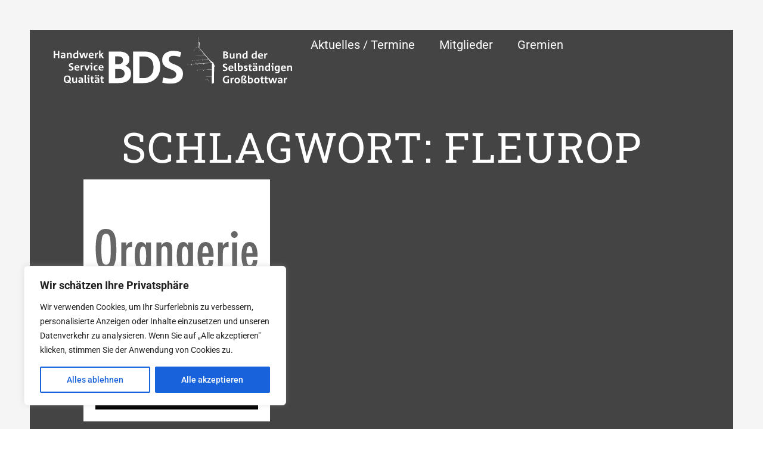

--- FILE ---
content_type: text/css
request_url: https://www.bds-grossbottwar.de/wp-content/uploads/elementor/css/post-7.css?ver=1762098502
body_size: 2210
content:
.elementor-kit-7{--e-global-color-primary:#146821;--e-global-color-secondary:#54595F;--e-global-color-text:#7A7A7A;--e-global-color-accent:#146821;--e-global-color-96ce900:#FFFFFF;--e-global-color-e0eb795:#51AE32;--e-global-color-ca5bb1e:#F7A600;--e-global-color-a828457:#009EE3;--e-global-color-84db5e5:#E5007D;--e-global-color-37dc29b:#000000;--e-global-color-e006938:#F5F5F5;--e-global-typography-primary-font-family:"Roboto Serif";--e-global-typography-primary-font-size:30px;--e-global-typography-primary-font-weight:400;--e-global-typography-secondary-font-family:"Roboto";--e-global-typography-secondary-font-size:20px;--e-global-typography-secondary-font-weight:400;--e-global-typography-text-font-family:"Roboto";--e-global-typography-text-font-size:16px;--e-global-typography-text-font-weight:300;--e-global-typography-accent-font-family:"Roboto Slab";--e-global-typography-accent-font-size:16px;--e-global-typography-accent-font-weight:500;--e-global-typography-accent-text-transform:uppercase;--e-global-typography-4d19d13-font-family:"Roboto";--e-global-typography-4d19d13-font-size:30px;--e-global-typography-4d19d13-font-weight:900;--e-global-typography-4d19d13-text-transform:uppercase;--e-global-typography-4d19d13-letter-spacing:1px;--e-page-transition-entrance-animation:e-page-transition-fade-out;--e-page-transition-exit-animation:e-page-transition-fade-in;--e-page-transition-animation-duration:1000ms;}.elementor-kit-7 a{color:var( --e-global-color-37dc29b );}.elementor-section.elementor-section-boxed > .elementor-container{max-width:1000px;}.e-con{--container-max-width:1000px;}.elementor-widget:not(:last-child){margin-block-end:20px;}.elementor-element{--widgets-spacing:20px 20px;--widgets-spacing-row:20px;--widgets-spacing-column:20px;}{}h1.entry-title{display:var(--page-title-display);}.site-header .site-branding{flex-direction:column;align-items:stretch;}.site-header{padding-inline-end:0px;padding-inline-start:0px;}.site-footer .site-branding{flex-direction:column;align-items:stretch;}@media(max-width:1024px){.elementor-section.elementor-section-boxed > .elementor-container{max-width:1024px;}.e-con{--container-max-width:1024px;}}@media(max-width:767px){.elementor-section.elementor-section-boxed > .elementor-container{max-width:767px;}.e-con{--container-max-width:767px;}}

--- FILE ---
content_type: text/css
request_url: https://www.bds-grossbottwar.de/wp-content/uploads/elementor/css/post-408.css?ver=1762098502
body_size: 14883
content:
.elementor-widget-container .eael-protected-content-message{font-family:var( --e-global-typography-secondary-font-family ), Sans-serif;font-size:var( --e-global-typography-secondary-font-size );font-weight:var( --e-global-typography-secondary-font-weight );}.elementor-widget-container .protected-content-error-msg{font-family:var( --e-global-typography-secondary-font-family ), Sans-serif;font-size:var( --e-global-typography-secondary-font-size );font-weight:var( --e-global-typography-secondary-font-weight );}.elementor-408 .elementor-element.elementor-element-ade1f08{--display:flex;--flex-direction:row;--container-widget-width:calc( ( 1 - var( --container-widget-flex-grow ) ) * 100% );--container-widget-height:100%;--container-widget-flex-grow:1;--container-widget-align-self:stretch;--flex-wrap-mobile:wrap;--justify-content:space-between;--align-items:center;--padding-top:0px;--padding-bottom:0px;--padding-left:50px;--padding-right:50px;}.elementor-408 .elementor-element.elementor-element-ade1f08:not(.elementor-motion-effects-element-type-background), .elementor-408 .elementor-element.elementor-element-ade1f08 > .elementor-motion-effects-container > .elementor-motion-effects-layer{background-color:var( --e-global-color-e006938 );}.elementor-408 .elementor-element.elementor-element-5d0a561{--display:flex;--flex-direction:row;--container-widget-width:calc( ( 1 - var( --container-widget-flex-grow ) ) * 100% );--container-widget-height:100%;--container-widget-flex-grow:1;--container-widget-align-self:stretch;--flex-wrap-mobile:wrap;--justify-content:space-between;--align-items:center;--margin-top:50px;--margin-bottom:0px;--margin-left:0px;--margin-right:0px;--padding-top:0px;--padding-bottom:0px;--padding-left:30px;--padding-right:30px;}.elementor-widget-image .eael-protected-content-message{font-family:var( --e-global-typography-secondary-font-family ), Sans-serif;font-size:var( --e-global-typography-secondary-font-size );font-weight:var( --e-global-typography-secondary-font-weight );}.elementor-widget-image .protected-content-error-msg{font-family:var( --e-global-typography-secondary-font-family ), Sans-serif;font-size:var( --e-global-typography-secondary-font-size );font-weight:var( --e-global-typography-secondary-font-weight );}.elementor-widget-image .widget-image-caption{color:var( --e-global-color-text );font-family:var( --e-global-typography-text-font-family ), Sans-serif;font-size:var( --e-global-typography-text-font-size );font-weight:var( --e-global-typography-text-font-weight );}.elementor-408 .elementor-element.elementor-element-db9af3c > .elementor-widget-container{padding:10px 10px 20px 10px;}.elementor-408 .elementor-element.elementor-element-db9af3c{z-index:100;}.elementor-408 .elementor-element.elementor-element-db9af3c img{width:400px;}.elementor-widget-eael-advanced-menu .eael-protected-content-message{font-family:var( --e-global-typography-secondary-font-family ), Sans-serif;font-size:var( --e-global-typography-secondary-font-size );font-weight:var( --e-global-typography-secondary-font-weight );}.elementor-widget-eael-advanced-menu .protected-content-error-msg{font-family:var( --e-global-typography-secondary-font-family ), Sans-serif;font-size:var( --e-global-typography-secondary-font-size );font-weight:var( --e-global-typography-secondary-font-weight );}.elementor-widget-eael-advanced-menu .eael-advanced-menu li > a, .eael-advanced-menu-container .eael-advanced-menu-toggle-text{font-family:var( --e-global-typography-primary-font-family ), Sans-serif;font-size:var( --e-global-typography-primary-font-size );font-weight:var( --e-global-typography-primary-font-weight );}.elementor-widget-eael-advanced-menu .eael-advanced-menu li ul li > a{font-family:var( --e-global-typography-primary-font-family ), Sans-serif;font-size:var( --e-global-typography-primary-font-size );font-weight:var( --e-global-typography-primary-font-weight );}.elementor-408 .elementor-element.elementor-element-d8303cb .eael-advanced-menu-container, .elementor-408 .elementor-element.elementor-element-d8303cb .eael-advanced-menu-container .eael-advanced-menu-toggle, .elementor-408 .elementor-element.elementor-element-d8303cb .eael-advanced-menu.eael-advanced-menu-horizontal.eael-advanced-menu-responsive{border-style:none;}.elementor-408 .elementor-element.elementor-element-d8303cb .eael-advanced-menu-container .eael-advanced-menu-toggle i{color:#ffffff;}.elementor-408 .elementor-element.elementor-element-d8303cb .eael-advanced-menu-container .eael-advanced-menu-toggle svg{fill:#ffffff;}.elementor-408 .elementor-element.elementor-element-d8303cb .eael-advanced-menu li > a, .eael-advanced-menu-container .eael-advanced-menu-toggle-text{font-family:var( --e-global-typography-secondary-font-family ), Sans-serif;font-size:var( --e-global-typography-secondary-font-size );font-weight:var( --e-global-typography-secondary-font-weight );}.elementor-408 .elementor-element.elementor-element-d8303cb .eael-advanced-menu li a{padding-left:20px;padding-right:20px;}.elementor-408 .elementor-element.elementor-element-d8303cb .eael-advanced-menu.eael-advanced-menu-horizontal li ul li a{padding-left:20px;padding-right:20px;}.elementor-408 .elementor-element.elementor-element-d8303cb .eael-advanced-menu li > a{color:#ffffff;}.elementor-408 .elementor-element.elementor-element-d8303cb .eael-advanced-menu-toggle-text{color:#ffffff;}.elementor-408 .elementor-element.elementor-element-d8303cb .eael-advanced-menu li:hover > a{background-color:var( --e-global-color-96ce900 );}.elementor-408 .elementor-element.elementor-element-d8303cb .eael-advanced-menu li.current-menu-item > a.eael-item-active{background-color:var( --e-global-color-96ce900 );}.elementor-408 .elementor-element.elementor-element-d8303cb .eael-advanced-menu li.current-menu-ancestor > a.eael-item-active{background-color:var( --e-global-color-96ce900 );}.elementor-408 .elementor-element.elementor-element-d8303cb .eael-advanced-menu-container .eael-advanced-menu .eael-advanced-menu-indicator svg{height:15px;width:15px;}.elementor-408 .elementor-element.elementor-element-d8303cb .eael-advanced-menu-container .eael-advanced-menu.eael-advanced-menu-horizontal li a span svg{height:15px;width:15px;}.elementor-408 .elementor-element.elementor-element-d8303cb .eael-advanced-menu-container .eael-advanced-menu .eael-advanced-menu-indicator i{font-size:15px;}.elementor-408 .elementor-element.elementor-element-d8303cb .eael-advanced-menu li .eael-advanced-menu-indicator i{color:#f44336;}.elementor-408 .elementor-element.elementor-element-d8303cb .eael-advanced-menu-container .eael-advanced-menu.eael-advanced-menu-horizontal li a span svg path{fill:#f44336;}.elementor-408 .elementor-element.elementor-element-d8303cb .eael-advanced-menu-container .eael-advanced-menu .eael-advanced-menu-indicator svg path{fill:#f44336;}.elementor-408 .elementor-element.elementor-element-d8303cb .eael-advanced-menu li .eael-advanced-menu-indicator{background-color:#ffffff;border-color:#f44336;}.elementor-408 .elementor-element.elementor-element-d8303cb .eael-advanced-menu-container .eael-advanced-menu.eael-advanced-menu-horizontal li > a:hover span i{color:#f44336;}.elementor-408 .elementor-element.elementor-element-d8303cb .eael-advanced-menu-container .eael-advanced-menu .eael-advanced-menu-indicator:hover i{color:#f44336;}.elementor-408 .elementor-element.elementor-element-d8303cb .eael-advanced-menu-container .eael-advanced-menu .eael-advanced-menu-indicator:hover svg path{fill:#f44336;}.elementor-408 .elementor-element.elementor-element-d8303cb .eael-advanced-menu-container .eael-advanced-menu.eael-advanced-menu-horizontal li a:hover span svg path{fill:#f44336;}.elementor-408 .elementor-element.elementor-element-d8303cb .eael-advanced-menu li .eael-advanced-menu-indicator:hover{background-color:#ffffff;border-color:#f44336;}.elementor-408 .elementor-element.elementor-element-d8303cb .eael-advanced-menu li .eael-advanced-menu-indicator.eael-advanced-menu-indicator-open{background-color:#ffffff;border-color:#f44336;}.elementor-408 .elementor-element.elementor-element-d8303cb .eael-advanced-menu li ul li > a{color:#000000;background-color:rgba(255,255,255,0);}.elementor-408 .elementor-element.elementor-element-d8303cb .eael-advanced-menu li ul li:hover > a{color:#ee355f;background-color:rgba(255,255,255,0);}.elementor-408 .elementor-element.elementor-element-d8303cb .eael-advanced-menu li ul li.current-menu-item > a{color:#ee355f;}.elementor-408 .elementor-element.elementor-element-d8303cb .eael-advanced-menu li ul li.current-menu-ancestor > a{color:#ee355f;}.elementor-408 .elementor-element.elementor-element-d8303cb .eael-advanced-menu li ul li.current-menu-item > a.eael-item-active{background-color:rgba(255,255,255,0);}.elementor-408 .elementor-element.elementor-element-d8303cb .eael-advanced-menu li ul li.current-menu-ancestor > a.eael-item-active{background-color:rgba(255,255,255,0);}.elementor-408 .elementor-element.elementor-element-d8303cb .eael-advanced-menu.eael-advanced-menu-horizontal li ul li > a{border-bottom-color:#f2f2f2;}.elementor-408 .elementor-element.elementor-element-d8303cb .eael-advanced-menu.eael-advanced-menu-vertical li ul li > a{border-bottom-color:#f2f2f2;}.elementor-408 .elementor-element.elementor-element-d8303cb .eael-advanced-menu-container .eael-advanced-menu.eael-advanced-menu-horizontal li ul li a span svg{height:15px;width:15px;}.elementor-408 .elementor-element.elementor-element-d8303cb .eael-advanced-menu-container .eael-advanced-menu.eael-advanced-menu-horizontal ul li i{font-size:15px;color:#f44336;background-color:#ffffff;}.elementor-408 .elementor-element.elementor-element-d8303cb .eael-advanced-menu li ul li .eael-advanced-menu-indicator{font-size:15px;background-color:#ffffff;border-color:#f44336;}.elementor-408 .elementor-element.elementor-element-d8303cb .eael-advanced-menu li ul li .eael-advanced-menu-indicator i{color:#f44336;}.elementor-408 .elementor-element.elementor-element-d8303cb .eael-advanced-menu li ul li .eael-advanced-menu-indicator.eael-dropdown-indicator i{color:#f44336;}.elementor-408 .elementor-element.elementor-element-d8303cb .eael-advanced-menu-container .eael-advanced-menu.eael-advanced-menu-horizontal li ul li a span svg path{fill:#f44336;}.elementor-408 .elementor-element.elementor-element-d8303cb .eael-advanced-menu-container .eael-advanced-menu.eael-advanced-menu-vertical .sub-menu .eael-dropdown-indicator svg path{fill:#f44336;}.elementor-408 .elementor-element.elementor-element-d8303cb .eael-advanced-menu-container .eael-advanced-menu.eael-advanced-menu-horizontal li ul li a:hover i{color:#f44336;}.elementor-408 .elementor-element.elementor-element-d8303cb .eael-advanced-menu-container .eael-advanced-menu.eael-advanced-menu-vertical .eael-advanced-menu-indicator.eael-dropdown-indicator:hover i{color:#f44336;}.elementor-408 .elementor-element.elementor-element-d8303cb .eael-advanced-menu-container .eael-advanced-menu.eael-advanced-menu-horizontal li ul li a:hover span svg path{fill:#f44336;}.elementor-408 .elementor-element.elementor-element-d8303cb .eael-advanced-menu-container .eael-advanced-menu.eael-advanced-menu-vertical .eael-advanced-menu-indicator.eael-dropdown-indicator:hover svg path{fill:#f44336;}.elementor-408 .elementor-element.elementor-element-d8303cb .eael-advanced-menu li ul li .eael-advanced-menu-indicator:hover{background-color:#ffffff;border-color:#f44336;}.elementor-408 .elementor-element.elementor-element-d8303cb .eael-advanced-menu li ul li .eael-advanced-menu-indicator.eael-advanced-menu-indicator-open{background-color:#ffffff;border-color:#f44336;}.elementor-theme-builder-content-area{height:400px;}.elementor-location-header:before, .elementor-location-footer:before{content:"";display:table;clear:both;}@media(max-width:1024px){.elementor-widget-container .eael-protected-content-message{font-size:var( --e-global-typography-secondary-font-size );}.elementor-widget-container .protected-content-error-msg{font-size:var( --e-global-typography-secondary-font-size );}.elementor-widget-image .eael-protected-content-message{font-size:var( --e-global-typography-secondary-font-size );}.elementor-widget-image .protected-content-error-msg{font-size:var( --e-global-typography-secondary-font-size );}.elementor-widget-image .widget-image-caption{font-size:var( --e-global-typography-text-font-size );}.elementor-widget-eael-advanced-menu .eael-protected-content-message{font-size:var( --e-global-typography-secondary-font-size );}.elementor-widget-eael-advanced-menu .protected-content-error-msg{font-size:var( --e-global-typography-secondary-font-size );}.elementor-widget-eael-advanced-menu .eael-advanced-menu li > a, .eael-advanced-menu-container .eael-advanced-menu-toggle-text{font-size:var( --e-global-typography-primary-font-size );}.elementor-widget-eael-advanced-menu .eael-advanced-menu li ul li > a{font-size:var( --e-global-typography-primary-font-size );}.elementor-408 .elementor-element.elementor-element-d8303cb .eael-advanced-menu li > a, .eael-advanced-menu-container .eael-advanced-menu-toggle-text{font-size:var( --e-global-typography-secondary-font-size );}}@media(max-width:767px){.elementor-widget-container .eael-protected-content-message{font-size:var( --e-global-typography-secondary-font-size );}.elementor-widget-container .protected-content-error-msg{font-size:var( --e-global-typography-secondary-font-size );}.elementor-408 .elementor-element.elementor-element-ade1f08{--padding-top:0px;--padding-bottom:0px;--padding-left:0px;--padding-right:0px;}.elementor-408 .elementor-element.elementor-element-5d0a561{--margin-top:0px;--margin-bottom:0px;--margin-left:0px;--margin-right:0px;--padding-top:0px;--padding-bottom:0px;--padding-left:0px;--padding-right:0px;}.elementor-widget-image .eael-protected-content-message{font-size:var( --e-global-typography-secondary-font-size );}.elementor-widget-image .protected-content-error-msg{font-size:var( --e-global-typography-secondary-font-size );}.elementor-widget-image .widget-image-caption{font-size:var( --e-global-typography-text-font-size );}.elementor-408 .elementor-element.elementor-element-db9af3c img{width:200px;}.elementor-widget-eael-advanced-menu .eael-protected-content-message{font-size:var( --e-global-typography-secondary-font-size );}.elementor-widget-eael-advanced-menu .protected-content-error-msg{font-size:var( --e-global-typography-secondary-font-size );}.elementor-widget-eael-advanced-menu .eael-advanced-menu li > a, .eael-advanced-menu-container .eael-advanced-menu-toggle-text{font-size:var( --e-global-typography-primary-font-size );}.elementor-widget-eael-advanced-menu .eael-advanced-menu li ul li > a{font-size:var( --e-global-typography-primary-font-size );}.elementor-408 .elementor-element.elementor-element-d8303cb .eael-advanced-menu li > a, .eael-advanced-menu-container .eael-advanced-menu-toggle-text{font-size:var( --e-global-typography-secondary-font-size );}}

--- FILE ---
content_type: text/css
request_url: https://www.bds-grossbottwar.de/wp-content/uploads/elementor/css/post-772.css?ver=1762098502
body_size: 17696
content:
.elementor-widget-container .eael-protected-content-message{font-family:var( --e-global-typography-secondary-font-family ), Sans-serif;font-size:var( --e-global-typography-secondary-font-size );font-weight:var( --e-global-typography-secondary-font-weight );}.elementor-widget-container .protected-content-error-msg{font-family:var( --e-global-typography-secondary-font-family ), Sans-serif;font-size:var( --e-global-typography-secondary-font-size );font-weight:var( --e-global-typography-secondary-font-weight );}.elementor-772 .elementor-element.elementor-element-aacc690{--display:flex;--flex-direction:row;--container-widget-width:initial;--container-widget-height:100%;--container-widget-flex-grow:1;--container-widget-align-self:stretch;--flex-wrap-mobile:wrap;--margin-top:0px;--margin-bottom:0px;--margin-left:0px;--margin-right:0px;--padding-top:0px;--padding-bottom:50px;--padding-left:50px;--padding-right:50px;}.elementor-772 .elementor-element.elementor-element-aacc690:not(.elementor-motion-effects-element-type-background), .elementor-772 .elementor-element.elementor-element-aacc690 > .elementor-motion-effects-container > .elementor-motion-effects-layer{background-color:var( --e-global-color-e006938 );}.elementor-772 .elementor-element.elementor-element-6567a6f{--display:flex;border-style:none;--border-style:none;--padding-top:30px;--padding-bottom:30px;--padding-left:30px;--padding-right:30px;}.elementor-772 .elementor-element.elementor-element-b9f9f07{--display:flex;--flex-direction:row;--container-widget-width:calc( ( 1 - var( --container-widget-flex-grow ) ) * 100% );--container-widget-height:100%;--container-widget-flex-grow:1;--container-widget-align-self:stretch;--flex-wrap-mobile:wrap;--justify-content:space-between;--align-items:center;--padding-top:0px;--padding-bottom:0px;--padding-left:0px;--padding-right:0px;}.elementor-772 .elementor-element.elementor-element-b9f9f07:not(.elementor-motion-effects-element-type-background), .elementor-772 .elementor-element.elementor-element-b9f9f07 > .elementor-motion-effects-container > .elementor-motion-effects-layer{background-color:#FFFFFF80;}.elementor-widget-heading .eael-protected-content-message{font-family:var( --e-global-typography-secondary-font-family ), Sans-serif;font-size:var( --e-global-typography-secondary-font-size );font-weight:var( --e-global-typography-secondary-font-weight );}.elementor-widget-heading .protected-content-error-msg{font-family:var( --e-global-typography-secondary-font-family ), Sans-serif;font-size:var( --e-global-typography-secondary-font-size );font-weight:var( --e-global-typography-secondary-font-weight );}.elementor-widget-heading .elementor-heading-title{font-family:var( --e-global-typography-primary-font-family ), Sans-serif;font-size:var( --e-global-typography-primary-font-size );font-weight:var( --e-global-typography-primary-font-weight );color:var( --e-global-color-primary );}.elementor-772 .elementor-element.elementor-element-d1795e6 > .elementor-widget-container{padding:0px 0px 0px 10px;}.elementor-772 .elementor-element.elementor-element-d1795e6 .elementor-heading-title{font-family:"Roboto", Sans-serif;font-size:16px;font-weight:400;}.elementor-widget-eael-simple-menu .eael-protected-content-message{font-family:var( --e-global-typography-secondary-font-family ), Sans-serif;font-size:var( --e-global-typography-secondary-font-size );font-weight:var( --e-global-typography-secondary-font-weight );}.elementor-widget-eael-simple-menu .protected-content-error-msg{font-family:var( --e-global-typography-secondary-font-family ), Sans-serif;font-size:var( --e-global-typography-secondary-font-size );font-weight:var( --e-global-typography-secondary-font-weight );}.elementor-widget-eael-simple-menu .eael-simple-menu >li > a, .eael-simple-menu-container .eael-simple-menu-toggle-text{font-family:var( --e-global-typography-primary-font-family ), Sans-serif;font-size:var( --e-global-typography-primary-font-size );font-weight:var( --e-global-typography-primary-font-weight );}.elementor-widget-eael-simple-menu .eael-simple-menu li ul li > a{font-family:var( --e-global-typography-primary-font-family ), Sans-serif;font-size:var( --e-global-typography-primary-font-size );font-weight:var( --e-global-typography-primary-font-weight );}.elementor-772 .elementor-element.elementor-element-613bf52 .eael-simple-menu-container{background-color:#FFFFFF00;}.elementor-772 .elementor-element.elementor-element-613bf52 .eael-simple-menu-container .eael-simple-menu.eael-simple-menu-horizontal{background-color:#FFFFFF00;}.elementor-772 .elementor-element.elementor-element-613bf52 .eael-simple-menu-container, .elementor-772 .elementor-element.elementor-element-613bf52 .eael-simple-menu-container .eael-simple-menu-toggle, .elementor-772 .elementor-element.elementor-element-613bf52 .eael-simple-menu.eael-simple-menu-horizontal.eael-simple-menu-responsive{border-style:none;}.elementor-772 .elementor-element.elementor-element-613bf52 .eael-simple-menu >li > a, .eael-simple-menu-container .eael-simple-menu-toggle-text{font-family:"Roboto", Sans-serif;font-size:16px;font-weight:400;}.elementor-772 .elementor-element.elementor-element-613bf52 .eael-simple-menu li > a{color:var( --e-global-color-37dc29b );}.elementor-772 .elementor-element.elementor-element-613bf52 .eael-simple-menu li > a > span svg{fill:var( --e-global-color-37dc29b );}.elementor-772 .elementor-element.elementor-element-613bf52 .eael-simple-menu-toggle-text{color:var( --e-global-color-37dc29b );}.elementor-772 .elementor-element.elementor-element-613bf52 .eael-simple-menu li a span, .elementor-772 .elementor-element.elementor-element-613bf52 .eael-simple-menu li span.eael-simple-menu-indicator{font-size:15px;}.elementor-772 .elementor-element.elementor-element-613bf52 .eael-simple-menu li a span, .elementor-772 .elementor-element.elementor-element-613bf52 .eael-simple-menu li span.eael-simple-menu-indicator i{font-size:15px;}.elementor-772 .elementor-element.elementor-element-613bf52 .eael-simple-menu li span.eael-simple-menu-indicator svg{width:15px;height:15px;line-height:15px;}.elementor-772 .elementor-element.elementor-element-613bf52 .eael-simple-menu li span svg{width:15px;height:15px;line-height:15px;}.elementor-772 .elementor-element.elementor-element-613bf52 .eael-simple-menu li:hover > a{color:var( --e-global-color-96ce900 );background-color:#0000007D;}.elementor-772 .elementor-element.elementor-element-613bf52 .eael-simple-menu li:hover > a > span svg{fill:var( --e-global-color-96ce900 );}.elementor-772 .elementor-element.elementor-element-613bf52 .eael-simple-menu li .eael-simple-menu-indicator:hover:before{color:#f44336;}.elementor-772 .elementor-element.elementor-element-613bf52 .eael-simple-menu li .eael-simple-menu-indicator:hover i{color:#f44336;}.elementor-772 .elementor-element.elementor-element-613bf52 .eael-simple-menu li .eael-simple-menu-indicator:hover svg{fill:#f44336;}.elementor-772 .elementor-element.elementor-element-613bf52 .eael-simple-menu li .eael-simple-menu-indicator:hover{background-color:var( --e-global-color-accent );border-color:#f44336;}.elementor-772 .elementor-element.elementor-element-613bf52 .eael-simple-menu li > a.eael-item-active{color:var( --e-global-color-96ce900 );background-color:#000000;}.elementor-772 .elementor-element.elementor-element-613bf52 .eael-simple-menu li.current-menu-item > a > span svg{fill:var( --e-global-color-96ce900 );}.elementor-772 .elementor-element.elementor-element-613bf52 .eael-simple-menu li.current-menu-item > a.eael-item-active{color:var( --e-global-color-96ce900 );background-color:#000000;}.elementor-772 .elementor-element.elementor-element-613bf52 .eael-simple-menu li.current-menu-ancestor > a.eael-item-active{color:var( --e-global-color-96ce900 );background-color:#000000;}.elementor-772 .elementor-element.elementor-element-613bf52 .eael-simple-menu li .eael-simple-menu-indicator.eael-simple-menu-indicator-open:before{color:#f44336 !important;}.elementor-772 .elementor-element.elementor-element-613bf52 .eael-simple-menu li .eael-simple-menu-indicator.eael-simple-menu-indicator-open svg{fill:#f44336 !important;}.elementor-772 .elementor-element.elementor-element-613bf52 .eael-simple-menu li .eael-simple-menu-indicator.eael-simple-menu-indicator-open i{color:#f44336 !important;}.elementor-772 .elementor-element.elementor-element-613bf52 .eael-simple-menu li .eael-simple-menu-indicator.eael-simple-menu-indicator-open{background-color:#ffffff !important;border-color:#f44336 !important;}.elementor-772 .elementor-element.elementor-element-613bf52 .eael-simple-menu-container .eael-simple-menu-toggle{background-color:#000000;}.elementor-772 .elementor-element.elementor-element-613bf52 .eael-simple-menu-container .eael-simple-menu-toggle i{color:#ffffff;}.elementor-772 .elementor-element.elementor-element-613bf52 .eael-simple-menu-container .eael-simple-menu-toggle svg{fill:#ffffff;}.elementor-772 .elementor-element.elementor-element-613bf52 .eael-simple-menu.eael-simple-menu-horizontal li ul li a{padding-left:20px;padding-right:20px;}.elementor-772 .elementor-element.elementor-element-613bf52 .eael-simple-menu.eael-simple-menu-horizontal li ul li > a{border-bottom:1px solid #f2f2f2;}.elementor-772 .elementor-element.elementor-element-613bf52 .eael-simple-menu.eael-simple-menu-vertical li ul li > a{border-bottom:1px solid #f2f2f2;}.elementor-772 .elementor-element.elementor-element-613bf52 .eael-simple-menu li ul li a span{font-size:12px;}.elementor-772 .elementor-element.elementor-element-613bf52 .eael-simple-menu li ul li span.eael-simple-menu-indicator{font-size:12px;}.elementor-772 .elementor-element.elementor-element-613bf52 .eael-simple-menu li ul li span.eael-simple-menu-indicator i{font-size:12px;}.elementor-772 .elementor-element.elementor-element-613bf52 .eael-simple-menu li ul li .eael-simple-menu-indicator svg{width:12px;height:12px;line-height:12px;}.elementor-772 .elementor-element.elementor-element-613bf52 .eael-simple-menu li ul li .eael-simple-menu-indicator:hover:before{color:#f44336 !important;}.elementor-772 .elementor-element.elementor-element-613bf52 .eael-simple-menu li ul li .eael-simple-menu-indicator.eael-simple-menu-indicator-open:before{color:#f44336 !important;}.elementor-772 .elementor-element.elementor-element-613bf52 .eael-simple-menu li ul li .eael-simple-menu-indicator:hover{background-color:#ffffff !important;border-color:#f44336 !important;}.elementor-772 .elementor-element.elementor-element-613bf52 .eael-simple-menu li ul li .eael-simple-menu-indicator.eael-simple-menu-indicator-open{background-color:#ffffff !important;border-color:#f44336 !important;}.elementor-772 .elementor-element.elementor-element-a783164{--display:flex;--flex-direction:row;--container-widget-width:initial;--container-widget-height:100%;--container-widget-flex-grow:1;--container-widget-align-self:stretch;--flex-wrap-mobile:wrap;--padding-top:0px;--padding-bottom:0px;--padding-left:0px;--padding-right:0px;}.elementor-772 .elementor-element.elementor-element-7c3b2e9{--display:flex;--padding-top:20px;--padding-bottom:20px;--padding-left:20px;--padding-right:20px;}.elementor-772 .elementor-element.elementor-element-7c3b2e9:not(.elementor-motion-effects-element-type-background), .elementor-772 .elementor-element.elementor-element-7c3b2e9 > .elementor-motion-effects-container > .elementor-motion-effects-layer{background-color:#FFFFFF80;}.elementor-772 .elementor-element.elementor-element-124987e .elementor-heading-title{font-family:var( --e-global-typography-4d19d13-font-family ), Sans-serif;font-size:var( --e-global-typography-4d19d13-font-size );font-weight:var( --e-global-typography-4d19d13-font-weight );text-transform:var( --e-global-typography-4d19d13-text-transform );letter-spacing:var( --e-global-typography-4d19d13-letter-spacing );color:var( --e-global-color-37dc29b );}.elementor-widget-text-editor .eael-protected-content-message{font-family:var( --e-global-typography-secondary-font-family ), Sans-serif;font-size:var( --e-global-typography-secondary-font-size );font-weight:var( --e-global-typography-secondary-font-weight );}.elementor-widget-text-editor .protected-content-error-msg{font-family:var( --e-global-typography-secondary-font-family ), Sans-serif;font-size:var( --e-global-typography-secondary-font-size );font-weight:var( --e-global-typography-secondary-font-weight );}.elementor-widget-text-editor{font-family:var( --e-global-typography-text-font-family ), Sans-serif;font-size:var( --e-global-typography-text-font-size );font-weight:var( --e-global-typography-text-font-weight );color:var( --e-global-color-text );}.elementor-widget-text-editor.elementor-drop-cap-view-stacked .elementor-drop-cap{background-color:var( --e-global-color-primary );}.elementor-widget-text-editor.elementor-drop-cap-view-framed .elementor-drop-cap, .elementor-widget-text-editor.elementor-drop-cap-view-default .elementor-drop-cap{color:var( --e-global-color-primary );border-color:var( --e-global-color-primary );}.elementor-772 .elementor-element.elementor-element-638f812{color:var( --e-global-color-secondary );}.elementor-772 .elementor-element.elementor-element-81b883f{--display:flex;}.elementor-772 .elementor-element.elementor-element-81b883f:not(.elementor-motion-effects-element-type-background), .elementor-772 .elementor-element.elementor-element-81b883f > .elementor-motion-effects-container > .elementor-motion-effects-layer{background-color:#FFFFFF80;}.elementor-theme-builder-content-area{height:400px;}.elementor-location-header:before, .elementor-location-footer:before{content:"";display:table;clear:both;}@media(min-width:768px){.elementor-772 .elementor-element.elementor-element-6567a6f{--content-width:1000px;}}@media(max-width:1024px){.elementor-widget-container .eael-protected-content-message{font-size:var( --e-global-typography-secondary-font-size );}.elementor-widget-container .protected-content-error-msg{font-size:var( --e-global-typography-secondary-font-size );}.elementor-772 .elementor-element.elementor-element-aacc690{--padding-top:30px;--padding-bottom:20px;--padding-left:20px;--padding-right:20px;}.elementor-widget-heading .eael-protected-content-message{font-size:var( --e-global-typography-secondary-font-size );}.elementor-widget-heading .protected-content-error-msg{font-size:var( --e-global-typography-secondary-font-size );}.elementor-widget-heading .elementor-heading-title{font-size:var( --e-global-typography-primary-font-size );}.elementor-widget-eael-simple-menu .eael-protected-content-message{font-size:var( --e-global-typography-secondary-font-size );}.elementor-widget-eael-simple-menu .protected-content-error-msg{font-size:var( --e-global-typography-secondary-font-size );}.elementor-widget-eael-simple-menu .eael-simple-menu >li > a, .eael-simple-menu-container .eael-simple-menu-toggle-text{font-size:var( --e-global-typography-primary-font-size );}.elementor-widget-eael-simple-menu .eael-simple-menu li ul li > a{font-size:var( --e-global-typography-primary-font-size );}.elementor-772 .elementor-element.elementor-element-124987e .elementor-heading-title{font-size:var( --e-global-typography-4d19d13-font-size );letter-spacing:var( --e-global-typography-4d19d13-letter-spacing );}.elementor-widget-text-editor .eael-protected-content-message{font-size:var( --e-global-typography-secondary-font-size );}.elementor-widget-text-editor .protected-content-error-msg{font-size:var( --e-global-typography-secondary-font-size );}.elementor-widget-text-editor{font-size:var( --e-global-typography-text-font-size );}}@media(max-width:767px){.elementor-widget-container .eael-protected-content-message{font-size:var( --e-global-typography-secondary-font-size );}.elementor-widget-container .protected-content-error-msg{font-size:var( --e-global-typography-secondary-font-size );}.elementor-772 .elementor-element.elementor-element-aacc690{--padding-top:0px;--padding-bottom:0px;--padding-left:0px;--padding-right:0px;}.elementor-772 .elementor-element.elementor-element-6567a6f{--padding-top:20px;--padding-bottom:20px;--padding-left:20px;--padding-right:20px;}.elementor-772 .elementor-element.elementor-element-b9f9f07{--gap:0px 0px;--row-gap:0px;--column-gap:0px;}.elementor-widget-heading .eael-protected-content-message{font-size:var( --e-global-typography-secondary-font-size );}.elementor-widget-heading .protected-content-error-msg{font-size:var( --e-global-typography-secondary-font-size );}.elementor-widget-heading .elementor-heading-title{font-size:var( --e-global-typography-primary-font-size );}.elementor-widget-eael-simple-menu .eael-protected-content-message{font-size:var( --e-global-typography-secondary-font-size );}.elementor-widget-eael-simple-menu .protected-content-error-msg{font-size:var( --e-global-typography-secondary-font-size );}.elementor-widget-eael-simple-menu .eael-simple-menu >li > a, .eael-simple-menu-container .eael-simple-menu-toggle-text{font-size:var( --e-global-typography-primary-font-size );}.elementor-widget-eael-simple-menu .eael-simple-menu li ul li > a{font-size:var( --e-global-typography-primary-font-size );}.elementor-772 .elementor-element.elementor-element-613bf52.elementor-element{--flex-grow:1;--flex-shrink:0;}.elementor-772 .elementor-element.elementor-element-124987e .elementor-heading-title{font-size:var( --e-global-typography-4d19d13-font-size );letter-spacing:var( --e-global-typography-4d19d13-letter-spacing );}.elementor-widget-text-editor .eael-protected-content-message{font-size:var( --e-global-typography-secondary-font-size );}.elementor-widget-text-editor .protected-content-error-msg{font-size:var( --e-global-typography-secondary-font-size );}.elementor-widget-text-editor{font-size:var( --e-global-typography-text-font-size );}}

--- FILE ---
content_type: image/svg+xml
request_url: https://www.bds-grossbottwar.de/wp-content/uploads/2024/04/logo_orangerie.svg
body_size: 17393
content:
<?xml version="1.0" encoding="UTF-8"?>
<!-- Generator: Adobe Illustrator 28.1.0, SVG Export Plug-In . SVG Version: 6.00 Build 0)  -->
<svg xmlns="http://www.w3.org/2000/svg" xmlns:xlink="http://www.w3.org/1999/xlink" version="1.2" id="Ebene_1" x="0px" y="0px" viewBox="0 0 645.69342 226.9214" overflow="visible" xml:space="preserve">
<g>
	<path fill="#666666" d="M82.377,85.0411c0,27.93745-3.1094,47.7802-9.3237,59.5283c-6.2163,11.74899-16.6338,17.6221-31.25,17.6221   c-15.3687,0-26.1958-6.3165-32.4795-18.9541C3.1075,130.875,0,108.91313,0,77.3565c0-28.1406,3.0738-48.0527,9.2217-59.7334   C15.4361,5.876,25.9556,0,40.7789,0c13.2504,0,23.0864,4.544,29.5078,13.627c4.23431,6.0801,7.30811,14.7207,9.2212,25.9219   C81.4195,49.9327,82.377,65.09669,82.377,85.0411z M60.0411,87.295c0-27.3907-1.2295-45.5586-3.6885-54.5078   c-2.459-9.0166-7.4795-13.5245-15.0615-13.5245c-7.5821,0-12.6377,4.1329-15.1641,12.3975   c-2.459,8.334-3.6885,25.0684-3.6885,50.2041c0,23.15626,1.2969,39.208,3.8936,48.1553   c2.664,8.4707,7.6489,12.70511,14.959,12.70511c7.1718,0,12.0898-3.961,14.7539-11.8848   C58.709,122.9854,60.0411,108.46977,60.0411,87.295z"></path>
	<path fill="#666666" d="M102.356,54.2012h19.56979V67.418c3.3457-5.6006,6.6597-9.5283,9.93851-11.7832   c3.27829-2.2539,7.6152-3.5508,13.01219-3.8926v20.4912c-1.3672-0.205-2.5278-0.3076-3.4839-0.3076   c-7.03609,0-12.05609,1.8106-15.06149,5.4307c-2.9375,3.5527-4.4053,9.7685-4.4053,18.6475v64.2412H102.356V54.2012z"></path>
	<path fill="#666666" d="M220.1832,54.2012v106.04399h-19.5694v-13.627c-2.8017,5.8067-5.6015,9.8027-8.40131,11.9873   c-2.80179,2.18559-6.4903,3.2793-11.06599,3.2793c-8.811,0-15.2661-4.5088-19.3642-13.5244   c-4.09871-9.0166-6.14751-23.1562-6.14751-42.41797c0-18.37403,2.0488-31.88083,6.14751-40.52243   c4.0981-8.6407,10.55319-12.961,19.3642-12.961c8.0591,0,14.5493,4.5772,19.4673,13.7295V54.2012H220.1832z M175.9214,106.76176   c0,13.93453,0.92191,23.66794,2.7661,29.20113c1.9117,5.5323,5.25929,8.2989,10.04111,8.2989   c4.37059,0,7.5468-2.8692,9.52879-8.60649c1.98039-6.1474,2.97121-15.60741,2.97121-28.38084   c0-12.84087-0.99081-22.33596-2.97121-28.48336c-1.98199-5.7383-5.1582-8.6065-9.52879-8.6065   c-4.64551,0-7.95801,2.7324-9.93851,8.1963C176.877,83.4366,175.9214,92.8965,175.9214,106.76176z"></path>
	<path fill="#666666" d="M242.4166,54.2012h19.56979v12.1924c5.59961-9.2891,12.83981-13.9346,21.7207-13.9346   c8.60742,0,14.75391,3.3809,18.4433,10.1436c2.04892,3.8262,3.0723,11.2363,3.0723,22.2334v75.40919H285.6543l-0.10349-70.9014   c0-7.1719-0.85352-12.2598-2.56052-15.2666c-1.70898-3.0049-4.64648-4.5078-8.8125-4.5078c-2.25391,0-4.1485,0.3935-5.68561,1.1787   c-1.53708,0.78609-2.78317,2.0488-3.74017,3.791c-0.957,1.7412-1.65622,4.0127-2.09961,6.8135   c-0.44531,2.8008-0.66602,6.25-0.66602,10.3476v68.545H242.4166V54.2012z"></path>
	<path fill="#666666" d="M368.44049,54.2012h19.67191v109.42479c0,13.11531-1.29788,22.1983-3.89359,27.25391   c-4.78131,9.28909-14.37891,13.9346-28.79102,13.9346c-9.4942,0-16.9404-2.6992-22.33594-8.0937   c-5.46484-5.4659-8.19629-12.80769-8.19629-22.0293l0.10254-3.2784h18.95508c0,11.27049,4.20023,16.90529,12.60251,16.90529   c4.5752,0,7.68359-1.43359,9.3233-4.30269c1.707-2.7334,2.56149-8.1631,2.56149-16.291v-20.38971   c-4.16699,9.70021-10.55368,14.5498-19.16019,14.5498c-8.87991,0-15.41989-4.3037-19.62009-12.9101   c-4.2012-8.60651-6.30176-22.0625-6.30176-40.36821c0-19.39839,2.01465-33.70899,6.04492-42.93069   c3.96091-8.8115,10.55371-13.2168,19.77441-13.2168c4.37109,0,7.9238,1.0596,10.65622,3.1758   c2.73148,2.1182,5.59958,5.876,8.60648,11.2705V54.2012z M368.74811,108.19633c0-25.34084-4.3721-38.01173-13.1152-38.01173   c-4.16699,0-7.20709,2.8526-9.11819,8.5547c-1.91312,5.7041-2.86911,14.84081-2.86911,27.40821   c0,13.31929,0.9892,23.12209,2.97159,29.40529c2.04892,5.80659,5.4639,8.709,10.24521,8.709   c4.5087,0,7.61621-2.5948,9.32422-7.78709C367.89261,131.62599,368.74811,122.1993,368.74811,108.19633z"></path>
	<path fill="#666666" d="M451.22659,124.4874h18.2373c-1.4346,24.9326-11.67969,37.3974-30.7373,37.3974   c-5.66989,0-10.53711-1.0605-14.60059-3.1767c-4.06439-2.1163-7.4277-5.39461-10.0918-9.836   c-2.664-4.43941-4.6279-10.0742-5.8916-16.9053c-1.26462-6.83-1.89551-14.95894-1.89551-24.3857   c0-18.71391,2.61331-32.5811,7.83789-41.5977c5.22562-9.0166,13.3027-13.5244,24.23151-13.5244   c21.2431,0,31.8652,18.7159,31.8652,56.1475v2.45898h-44.77441c0,22.67772,4.50781,34.01562,13.52441,34.01562   C447.12799,145.0811,451.22659,138.2168,451.22659,124.4874z M450.20221,96.9258C449.3829,85.793,448.11719,78.4834,446.41119,75   c-1.7774-3.8935-4.64551-5.84081-8.60651-5.84081c-4.03119,0-6.90039,1.9473-8.60638,5.84081   c-1.70801,3.4834-2.97171,10.793-3.79102,21.9258H450.20221z"></path>
	<path fill="#666666" d="M487.5997,54.2012h19.56931V67.418c3.3457-5.6006,6.66022-9.5283,9.93848-11.7832   c3.2793-2.2539,7.61621-3.5508,13.0127-3.8926v20.4912c-1.36719-0.205-2.52838-0.3076-3.4834-0.3076   c-7.03619,0-12.0567,1.8106-15.06158,5.4307c-2.9375,3.5527-4.40619,9.7685-4.40619,18.6475v64.2412H487.5997V54.2012z"></path>
	<path fill="#666666" d="M553.27637,9.1192c3.55084,0,6.62402,1.2978,9.2207,3.8935c2.5957,2.5967,3.89362,5.7041,3.89362,9.3233   c0,3.6885-1.29791,6.831-3.89362,9.4267c-2.59668,2.5967-5.7373,3.8926-9.42578,3.8926c-3.68842,0-6.83099-1.2959-9.4267-3.8926   c-2.5274-2.5263-3.79102-5.7031-3.79102-9.5293c0-3.5507,1.29681-6.624,3.89349-9.2207   C546.54791,10.417,549.72369,9.1192,553.27637,9.1192z M544.05469,54.2012h19.67194v106.04399h-19.67194V54.2012z"></path>
	<path fill="#666666" d="M626.73828,124.4874h18.2373c-1.43451,24.9326-11.67969,37.3974-30.7373,37.3974   c-5.66986,0-10.53711-1.0605-14.60059-3.1767c-4.06439-2.1163-7.42767-5.39461-10.0918-9.836   c-2.664-4.43941-4.62793-10.0742-5.8916-16.9053c-1.26459-6.83-1.89551-14.95894-1.89551-24.3857   c0-18.71391,2.61328-32.5811,7.83789-41.5977c5.22559-9.0166,13.3028-13.5244,24.23151-13.5244   c21.2431,0,31.86523,18.7159,31.86523,56.1475v2.45898h-44.77441c0,22.67772,4.50781,34.01562,13.52441,34.01562   C622.63971,145.0811,626.73828,138.2168,626.73828,124.4874z M625.71387,96.9258c-0.81927-11.1328-2.0849-18.4424-3.79095-21.9258   c-1.77728-3.8935-4.64551-5.84081-8.60645-5.84081c-4.03125,0-6.90039,1.9473-8.60645,5.84081   c-1.70801,3.4834-2.97174,10.793-3.79102,21.9258H625.71387z"></path>
</g>
<g>
	<path fill="#666666" d="M101.9053,179.168h9.3614c7.3256,0,10.9887,4.1944,10.9887,12.5811c0,3.2041-0.4765,5.582-1.4277,7.13179   c-0.9517,1.5518-2.6338,2.72461-5.0459,3.52051c2.7661,1.02049,4.6587,2.3262,5.6767,3.918   c1.04009,1.5723,1.5601,3.93941,1.5601,7.1015c0,8.67439-4.0283,13.0103-12.0835,13.0103h-9.0298V179.168z M108.3785,199.9834   c2.6904,0,4.5581-0.5712,5.6035-1.71381c1.0444-1.2041,1.5674-3.31639,1.5674-6.3369c0-5.10159-2.001-7.65239-6.0035-7.65239   h-0.5332h-0.3002c-0.1783,0-0.2891,0.01079-0.334,0.03029V199.9834z M108.3785,220.98199c2.8452,0,4.813-0.56059,5.9023-1.68359   c1.0889-1.12111,1.6338-3.1524,1.6338-6.09131c0-3.01959-0.56689-5.1319-1.7002-6.336c-1.1123-1.22459-3.0576-1.8369-5.8359-1.8369   V220.98199z"></path>
	<path fill="#666666" d="M130.1377,174.4239h6.34091v52.00729h-6.34091V174.4239z"></path>
	<path fill="#666666" d="M144.29401,194.7491h6.34079v21.1821c0.04401,1.959,0.35941,3.35741,0.9458,4.19341   c0.58641,0.83789,1.5654,1.2558,2.938,1.2558c1.43851,0,2.4453-0.3672,3.021-1.1015c0.57521-0.77541,0.8633-2.12311,0.8633-4.04111   v-2.54149v-18.9472h6.34081v18.9472c0,4.4283-0.35449,7.38719-1.0625,8.87749c-1.48289,2.89841-4.5596,4.34761-9.229,4.34761   c-3.6738,0-6.2856-0.85741-7.83449-2.5722c-1.5493-1.73441-2.3237-4.62309-2.3237-8.66209V194.7491z"></path>
	<path fill="#666666" d="M172.5264,194.7491h6.34081v3.91789c1.74809-2.95889,4.07179-4.4384,6.97119-4.4384   c3.16461,0,5.3116,1.47951,6.44051,4.4384c1.68159-2.95889,4.0717-4.4384,7.1709-4.4384c2.41161,0,4.25439,0.5869,5.5273,1.7597   c1.27251,1.1739,1.90871,2.9034,1.90871,5.18851v25.25439h-6.37401v-20.84621c0-2.3877-0.2437-3.9892-0.7305-4.80569   c-0.4644-0.8369-1.3721-1.25481-2.7222-1.25481c-1.52679,0-2.5674,0.42871-3.12059,1.28511   c-0.5307,0.8369-0.7964,2.4287-0.7964,4.77539v20.84621h-6.57321v-20.84621c0-1.1221-0.06099-2.07129-0.18259-2.84669   c-0.1221-0.77541-0.32671-1.3974-0.6143-1.8672c-0.2876-0.4697-0.664-0.81149-1.1284-1.0253   c-0.4648-0.2149-1.0405-0.3213-1.72659-0.3213c-1.4604,0-2.5009,0.45891-3.12061,1.37691   c-0.6196,0.91901-0.9292,2.47949-0.9292,4.68359v20.84621h-6.34081V194.7491z"></path>
	<path fill="#666666" d="M227.9473,215.7476h5.90921c-0.46481,7.44919-3.78421,11.1738-9.959,11.1738   c-1.8374,0-3.41451-0.3183-4.73091-0.9492c-1.31689-0.6328-2.4068-1.6133-3.2701-2.93941   c-0.86279-1.32619-1.4995-3.0098-1.90871-5.0508c-0.40959-2.041-0.6142-4.4693-0.6142-7.2847   c0-5.5918,0.84671-9.73441,2.53951-12.4277c1.69341-2.6944,4.3101-4.041,7.85159-4.041c6.88281,0,10.3242,5.59181,10.3242,16.7744   v0.73441H219.5816c0,6.7758,1.46089,10.1626,4.38229,10.1626C226.61971,221.89999,227.9473,219.8492,227.9473,215.7476z    M227.6153,207.5137c-0.26559-3.3262-0.67529-5.5097-1.228-6.55081c-0.5757-1.16299-1.5054-1.74509-2.7886-1.74509   c-1.3062,0-2.2359,0.58209-2.78859,1.74509c-0.55371,1.04111-0.96291,3.22461-1.2285,6.55081H227.6153z"></path>
	<path fill="#666666" d="M240.3443,194.7491h6.34081v3.64259c1.8145-2.77539,4.16069-4.1631,7.0376-4.1631   c2.78911,0,4.78029,1.0097,5.9756,3.03021c0.66409,1.1436,0.99609,3.3575,0.99609,6.64259v22.5298h-6.34079l-0.0332-21.18311   c0-2.14259-0.2774-3.66209-0.83011-4.56059c-0.5537-0.8974-1.5049-1.3466-2.8555-1.3466c-0.72949,0-1.34369,0.1172-1.8418,0.3515   c-0.498,0.2354-0.90179,0.6123-1.2119,1.1328c-0.3101,0.5206-0.53661,1.1993-0.68021,2.0352   c-0.1445,0.8369-0.21579,1.8672-0.21579,3.0918v20.479h-6.34081V194.7491z"></path>
	<path fill="#666666" d="M293.90631,208.2784l4.38177,3.2148l-5.47748,7.0396l5.47748,7.89841h-7.5683l-2.42389-3.6738   c-2.52341,2.6328-5.45599,3.9492-8.79678,3.9492c-3.12112,0-5.83212-1.12311-8.13382-3.3672   c-2.25778-2.26561-3.38669-4.9687-3.38669-8.1113c0-2.1226,0.53119-4.1226,1.59369-6.0005   c1.0625-1.89751,2.91022-4.09081,5.54401-6.5811c-2.7442-4-4.1163-7.74409-4.1163-11.2343c0-2.5909,0.92969-4.7334,2.78809-6.42781   c1.88092-1.67279,4.27151-2.5107,7.17093-2.5107c2.92188,0,5.2569,0.77631,7.00488,2.3271   c1.77051,1.5713,2.65631,3.6114,2.65631,6.1221c0,2.14259-0.543,4.0811-1.62701,5.8154   c-0.5098,0.8575-1.26169,1.8526-2.25778,2.98441c-0.99612,1.1328-2.25681,2.40329-3.78421,3.81149l6.77249,10.22371   L293.90631,208.2784z M278.3038,207.54399c-2.56839,2.6123-3.85159,5.06151-3.85159,7.34671   c0,1.8374,0.56448,3.3784,1.69339,4.6225c1.12891,1.2657,2.4902,1.8965,4.08301,1.8965c1.77051,0,3.50778-0.998,5.21188-2.998   L278.3038,207.54399z M280.129,198.8204c0.95209-0.91901,1.74802-1.72951,2.39059-2.43361   c0.6416-0.7041,1.12891-1.3213,1.46091-1.8526c0.68561-1.0605,1.0293-2.21379,1.0293-3.459c0-1.16299-0.332-2.08589-0.99609-2.7695   c-0.664-0.68359-1.539-1.02539-2.62302-1.02539c-1.12888,0-2.1026,0.40819-2.9209,1.22369   c-0.79688,0.7959-1.19528,1.7451-1.19528,2.8476C277.27451,192.9229,278.22559,195.4122,280.129,198.8204z"></path>
</g>
<g>
	<path fill="#666666" d="M405.2276,178.0303h6.67279l3.48541,21.94829l0.56439,3.24411   c0.26572,1.75589,0.4649,3.35739,0.59772,4.80569l0.36517,4.0107c0.02151,0.10161,0.04401,0.2852,0.06641,0.55081   c0.02151,0.26559,0.05472,0.60159,0.0997,1.0098l0.16602-1.5303c0.26559-2.6729,0.54779-5.1319,0.84659-7.377   c0.29889-2.2451,0.625-4.31641,0.97949-6.21381l3.6846-20.44829h5.31149l3.45322,19.8662   c0.5087,2.93849,0.93451,5.6631,1.27728,8.1729c0.3428,2.5107,0.625,4.9082,0.84671,7.1933   c0.2207-2.4072,0.4697-4.7334,0.7471-6.9785c0.27631-2.2451,0.56931-4.4492,0.87979-6.6123l0.49811-3.1523l2.9541-18.48929h6.60641   l-9.0625,47.26219h-5.3779l-3.61911-20.4165c-0.02249-0.08099-0.07721-0.41789-0.16611-1.0107   c-0.08881-0.59081-0.22159-1.43849-0.39841-2.5401l-0.6973-4.71379c-0.04388-0.3672-0.11618-0.91901-0.21579-1.65331   c-0.09961-0.73441-0.2041-1.6631-0.31439-2.7852l-0.16611-1.959c-0.04489,0.4697-0.08881,0.877-0.13281,1.2236   c-0.04489,0.3477-0.07809,0.6329-0.09958,0.8575c-0.1113,1.34669-0.20511,2.3925-0.2822,3.1377   c-0.07812,0.7451-0.12793,1.1992-0.14941,1.3623l-0.6973,4.5302c-0.1553,1.04111-0.27731,1.8575-0.3652,2.4483   c-0.0889,0.5928-0.1553,0.9599-0.19919,1.10249l-3.75101,20.4165h-5.54489L405.2276,178.0303z"></path>
	<path fill="#666666" d="M468.74908,209.71199c0,10.7133-3.59668,16.0708-10.78909,16.0708   c-7.1933,0-10.78909-5.4375-10.78909-16.31499c0-10.91791,3.58499-16.37691,10.75589-16.37691   c1.8584,0,3.46881,0.3271,4.83011,0.97951c1.3613,0.65329,2.48441,1.66299,3.36911,3.0302   c0.8858,1.3672,1.54398,3.0918,1.97559,5.17389C468.53329,204.3555,468.74908,206.83499,468.74908,209.71199z M462.17578,209.5596   c0-4.1631-0.2988-7.0605-0.89648-8.6933c-0.5976-1.65341-1.6601-2.47951-3.18649-2.47951c-1.5058,0-2.5791,0.81641-3.2207,2.4482   c-0.5976,1.63281-0.89651,4.47951-0.89651,8.541c0,4.06061,0.29892,6.897,0.89651,8.5083   c0.6416,1.63481,1.7149,2.4492,3.2207,2.4492c1.50488,0,2.55569-0.8046,3.15329-2.41789   C461.8653,216.40579,462.17578,213.62019,462.17578,209.5596z"></path>
	<path fill="#666666" d="M475.26959,173.28619h6.34079v23.9678c1.81451-2.77541,4.1611-4.1631,7.03812-4.1631   c2.789,0,4.7803,1.0097,5.97559,3.0302c0.664,1.1436,0.99612,3.3575,0.99612,6.64261v22.52879h-6.34091l-0.0332-21.1821   c0-2.14259-0.27728-3.66209-0.82999-4.5605c-0.55371-0.89749-1.50491-1.34669-2.85449-1.34669   c-0.73053,0-1.34482,0.1172-1.8428,0.3515c-0.49802,0.2354-0.90231,0.61229-1.21191,1.1328   c-0.3096,0.5206-0.53711,1.1993-0.68069,2.0352c-0.14349,0.8369-0.21582,1.8672-0.21582,3.0918v20.478h-6.34079V173.28619z"></path>
	<path fill="#666666" d="M503.4024,193.6114h6.34079v3.64259c1.81451-2.77541,4.1611-4.1631,7.03812-4.1631   c2.78906,0,4.78027,1.0097,5.97559,3.0302c0.664,1.1436,0.99609,3.3575,0.99609,6.64261v22.52879h-6.34082l-0.0332-21.1821   c0-2.14259-0.27734-3.66209-0.83008-4.5605c-0.55371-0.89749-1.50488-1.34669-2.85449-1.34669   c-0.73053,0-1.34473,0.1172-1.8428,0.3515c-0.49799,0.2354-0.90228,0.61229-1.21188,1.1328   c-0.3096,0.5206-0.53711,1.1993-0.68073,2.0352c-0.14349,0.8369-0.21579,1.8672-0.21579,3.0918v20.478h-6.34079V193.6114z"></path>
	<path fill="#666666" d="M551.15527,173.28619v52.0063h-6.34076v-4.0703c-0.90723,1.73441-1.81451,2.9278-2.72174,3.58009   c-0.9082,0.65431-2.1142,0.9805-3.61908,0.9805c-2.83301,0-4.91309-1.3418-6.24121-4.02539   c-1.32819-2.68361-1.99121-6.90291-1.99121-12.6577c0-2.77451,0.16602-5.1729,0.49805-7.19341   c0.33105-2.0195,0.83496-3.6826,1.50977-4.9893c0.6748-1.30559,1.54388-2.2695,2.60638-2.8925   c1.0625-0.62209,2.3233-0.93359,3.78424-0.93359c1.39447,0,2.54486,0.3056,3.45306,0.91791   c0.44244,0.28619,0.89551,0.6944,1.36041,1.22459c0.46478,0.5313,0.91888,1.18359,1.36133,1.959v-23.9062H551.15527z    M536.81348,209.3145c0,4.1631,0.29889,7.07179,0.89655,8.72411c0.62006,1.65239,1.7041,2.47849,3.25385,2.47849   c1.41602,0,2.44531-0.85539,3.08691-2.5703c0.6416-1.83789,0.96289-4.6635,0.96289-8.47899   c0-3.83691-0.32129-6.67381-0.96289-8.5097c-0.6416-1.7149-1.6709-2.5713-3.08691-2.5713c-1.5058,0-2.5791,0.81641-3.2207,2.4482   C537.12408,202.34579,536.81348,205.17189,536.81348,209.3145z"></path>
	<path fill="#666666" d="M572.25,214.6104h5.90918c-0.46478,7.4478-3.78418,11.17239-9.95898,11.17239   c-1.83783,0-3.414-0.31639-4.73041-0.9493c-1.31738-0.6328-2.40729-1.6113-3.27051-2.9375   c-0.86328-1.3261-1.49908-3.0097-1.9082-5.0507c-0.41016-2.04149-0.61426-4.47029-0.61426-7.28569   c0-5.5918,0.8457-9.73441,2.53906-12.4277c1.6933-2.6944,4.31049-4.041,7.8515-4.041c6.88281,0,10.32434,5.5918,10.32434,16.7744   v0.73441h-14.50696c0,6.7749,1.46002,10.1635,4.38196,10.1635C570.92188,220.7632,572.25,218.71249,572.25,214.6104z    M571.91797,206.37599c-0.26556-3.3261-0.6748-5.50969-1.22845-6.5508c-0.5752-1.16299-1.50494-1.7451-2.78815-1.7451   c-1.30658,0-2.23529,0.58211-2.789,1.7451c-0.5528,1.04111-0.96198,3.2247-1.2276,6.5508H571.91797z"></path>
	<path fill="#666666" d="M598.68951,194.22369v5.9687c-0.88574-1-1.94824-1.5-3.18652-1.5   c-3.49811,0-5.24609,3.4893-5.24609,10.4688c0,7.40871,1.7373,11.1118,5.21289,11.1118c0.97363,0,2.04688-0.39839,3.21973-1.19341   v5.47861c-1.68262,0.81641-3.38574,1.22459-5.1123,1.22459c-6.81744,0-10.22461-5.34569-10.22461-16.0396   c0-5.6933,0.84082-9.89259,2.5224-12.59669c1.6817-2.70311,4.29401-4.0556,7.83502-4.0556   C595.41412,193.0909,597.0733,193.4688,598.68951,194.22369z"></path>
	<path fill="#666666" d="M624.96289,209.71199c0,10.7133-3.59662,16.0708-10.789,16.0708   c-7.19342,0-10.78912-5.4375-10.78912-16.31499c0-10.91791,3.58502-16.37691,10.75592-16.37691   c1.8584,0,3.46869,0.3271,4.83008,0.97951c1.36133,0.65329,2.48431,1.66299,3.36914,3.0302   c0.88568,1.3672,1.54388,3.0918,1.97559,5.17389C624.74707,204.3555,624.96289,206.83499,624.96289,209.71199z M618.38971,209.5596   c0-4.1631-0.29883-7.0605-0.89655-8.6933c-0.59753-1.65341-1.6601-2.47951-3.18646-2.47951   c-1.50592,0-2.5791,0.81641-3.2207,2.4482c-0.59772,1.63281-0.89648,4.47951-0.89648,8.541c0,4.06061,0.29877,6.897,0.89648,8.5083   c0.6416,1.63481,1.71478,2.4492,3.2207,2.4492c1.50488,0,2.55566-0.8046,3.15332-2.41789   C618.07916,216.40579,618.38971,213.62019,618.38971,209.5596z"></path>
	<path fill="#666666" d="M631.4834,193.6114h6.34088v3.9482c1.08398-1.67281,2.1582-2.84671,3.2207-3.5195   c1.0625-0.6738,2.4668-1.06151,4.21582-1.1631v6.1221c-0.44342-0.0616-0.81934-0.0918-1.12891-0.0918   c-2.2793,0-3.90631,0.53999-4.87988,1.62199c-0.95215,1.0616-1.42773,2.918-1.42773,5.5713v19.19189h-6.34088V193.6114z"></path>
</g>
</svg>


--- FILE ---
content_type: image/svg+xml
request_url: https://www.bds-grossbottwar.de/wp-content/uploads/2024/04/logo_bds_weiss.svg
body_size: 44636
content:
<svg xmlns="http://www.w3.org/2000/svg" id="Ebene_1" data-name="Ebene 1" viewBox="0 0 223.61561 45.5101"><path d="M162.0534,18.8677c-.213-.178-.51401-.267-.903-.267h-.787v1.972h.787c.40199,0,.70599-.089.914-.267.207-.178.31-.419.31-.724,0-.298-.106-.535-.321-.714M161.7434,16.0847c-.188-.13-.45601-.195-.80701-.195h-.573v1.701h.554c.37,0,.646-.076.83099-.228.18401-.153.276-.375.276-.666,0-.278-.093-.483-.28099-.612M163.4774,20.6457c-.172.275-.39.486-.655.631-.26601.147-.556.242-.87.287-.31401.045-.617.068-.90901.068h-2.03999v-6.781h2.157c.32401,0,.62199.034.89301.102.27299.068.50699.171.705.306.198.136.35199.309.461.52.11099.211.16499.455.16499.733,0,.331-.07401.617-.22299.86-.14801.243-.37901.426-.68901.549.38101.098.688.292.918.583.229.291.34401.637.34401,1.04,0,.459-.08501.827-.257,1.102" fill="#fff" stroke-width="0"></path><path d="M168.7478,21.632l-.136-.612c-.259.259-.521.448-.787.568-.26599.12-.567.18-.903.18-.61,0-1.06-.18-1.351-.539-.291-.36-.437-.831-.437-1.414v-3.186h1.30099v2.963c0,.415.05701.71.17101.888.11299.179.31599.268.60699.268.22701,0,.44301-.069.651-.209.207-.139.395-.313.563-.52v-3.39h1.302v5.003h-.981Z" fill="#fff" stroke-width="0"></path><path d="M174.4989,21.632v-2.963c0-.409-.05701-.703-.17-.884-.114-.182-.31599-.273-.60699-.273-.22601,0-.444.071-.651.21s-.395.312-.56401.519v3.391h-1.30099v-5.003h.981l.136.612c.25899-.259.52199-.449.78699-.569.26501-.12.56601-.179.90302-.179.30499,0,.56898.047.79199.141.22301.093.41.226.558.398.15001.171.259.375.33101.612.071.236.10699.5.10699.792v3.196h-1.302Z" fill="#fff" stroke-width="0"></path><path d="M180.5222,17.736c-.11-.058-.243-.105-.399-.141-.155-.035-.317-.053-.485-.053-.214,0-.40201.041-.564.121-.162.082-.29601.194-.403.341-.10701.145-.186.317-.23801.514-.052.198-.077.413-.077.646,0,.221.01599.424.048.613.03299.187.08699.349.16499.485.078.136.181.242.311.321.129.077.291.116.48599.116.22701,0,.438-.063.636-.189.19701-.127.37-.264.52-.413v-2.361ZM180.86219,21.632l-.146-.603c-.168.188-.39601.359-.685.51-.28801.152-.60701.229-.957.229-.39401,0-.72701-.07-.99501-.209-.269-.139-.48399-.325-.646-.559-.162-.233-.27699-.498-.345-.796-.06799-.298-.10201-.606-.10201-.923,0-.428.06001-.811.18001-1.151.119-.341.29601-.63.52899-.87.233-.24.52301-.424.869-.554.347-.129.75-.194,1.21001-.194.13,0,.259.007.38899.019.129.013.24901.027.35901.039v-2.224h1.302v7.286h-.96201Z" fill="#fff" stroke-width="0"></path><path d="M189.1686,17.736c-.11-.058-.243-.105-.399-.141-.155-.035-.317-.053-.48601-.053-.213,0-.401.041-.56299.121-.162.082-.29601.194-.403.341-.10701.145-.186.317-.23801.514-.052.198-.078.413-.078.646,0,.221.01601.424.04901.613.032.187.08699.349.16499.485.078.136.181.242.311.321.129.077.291.116.48599.116.22701,0,.438-.063.636-.189.198-.127.37-.264.52-.413v-2.361ZM189.5086,21.632l-.146-.603c-.16901.188-.39601.359-.685.51-.28801.152-.60701.229-.957.229-.395,0-.72701-.07-.99501-.209-.269-.139-.485-.325-.64699-.559-.16101-.233-.27701-.498-.345-.796-.06801-.298-.10101-.606-.10101-.923,0-.428.05901-.811.179-1.151.12001-.341.29601-.63.53-.87.233-.24.522-.424.869-.554.34601-.129.74901-.194,1.209-.194.13,0,.26001.007.38901.019.12999.013.25.027.36.039v-2.224h1.30099v7.286h-.961Z" fill="#fff" stroke-width="0"></path><path d="M194.97251,18.1196c-.02901-.146-.08101-.27-.155-.374-.07501-.103-.17401-.184-.29701-.243-.123-.058-.27499-.087-.45599-.087-.175,0-.32899.034-.46201.102-.133.068-.24199.156-.33.267-.08699.111-.15399.234-.19899.374-.04601.14-.071.284-.078.432h2.011c.006-.168-.005-.325-.034-.471M196.30351,19.1446c-.00301.091-.008.188-.015.292h-3.293c0,.434.12.759.35899.976.24001.217.57401.325,1.00101.325.24001,0,.513-.018.821-.053.30699-.035.588-.089.84-.16l.127.961c-.33.111-.66299.185-.996.224-.334.038-.66499.058-.99599.058-.84801,0-1.47701-.209-1.884-.627-.40901-.417-.612-1.069-.612-1.957,0-.408.056-.779.17-1.112.112-.334.278-.617.495-.851.217-.232.481-.412.79201-.539.31099-.126.65999-.188,1.049-.188.745,0,1.289.206,1.632.621.34299.415.515.987.515,1.72,0,.116-.002.22-.005.31" fill="#fff" stroke-width="0"></path><path d="M200.35951,17.8038c-.071-.019-.15401-.035-.24699-.048-.095-.013-.17401-.02-.239-.02-.097,0-.194.024-.291.073-.097.048-.19301.11-.287.185-.09401.074-.18201.157-.267.248-.084.09-.162.178-.233.262v3.128h-1.302v-5.003h1.00099l.14601.865c.07799-.111.16199-.225.252-.345.09099-.12.19099-.229.30099-.326.11101-.097.237-.176.379-.238.14301-.062.30501-.092.48601-.092.065,0,.13899.003.224.009.084.007.15199.017.20399.03l-.127,1.272Z" fill="#fff" stroke-width="0"></path><path d="M162.8309,32.2739c-.14799.276-.35001.498-.60201.666-.25299.168-.541.291-.86499.369-.32401.078-.66.116-1.01001.116-.291,0-.56799-.019-.83-.058-.263-.039-.54599-.1-.851-.184l.155-1.118c.23401.078.492.14.77301.185.282.045.55899.068.83099.068.388,0,.686-.08.894-.238.207-.159.31-.364.31-.617,0-.161-.03499-.301-.10699-.417-.06999-.117-.16499-.219-.28099-.307-.117-.087-.25101-.165-.403-.233-.15201-.068-.30901-.134-.47101-.199-.20799-.084-.41299-.177-.617-.277-.20399-.101-.38899-.223-.554-.369-.16499-.146-.29999-.324-.403-.534-.10399-.211-.15599-.471-.15599-.782,0-.331.062-.62.18399-.87.12401-.25.29201-.455.50601-.617.21399-.162.465-.283.75299-.364.28801-.081.60001-.121.938-.121.291,0,.57899.025.864.077s.55.12.797.204l-.25299,1.059c-.214-.09-.451-.158-.71001-.204-.259-.045-.50099-.068-.72701-.068-.62199,0-.933.269-.933.807,0,.135.03.252.09201.35.06099.097.144.184.248.261.10399.078.22299.148.35899.21.13699.061.282.124.437.189.214.084.43001.176.64601.276.217.101.41699.227.59799.38.181.152.32899.336.442.554.11301.216.17.486.17.81,0,.389-.07401.722-.224.996" fill="#fff" stroke-width="0"></path><path d="M167.19841,29.7776c-.02901-.146-.08101-.27-.15601-.374-.07401-.104-.173-.185-.29601-.243s-.276-.087-.457-.087c-.17499,0-.32799.034-.461.102-.133.067-.243.157-.33.267-.088.11-.15399.235-.2.374-.045.139-.071.283-.077.432h2.011c.006-.168-.005-.325-.034-.471M168.5294,30.8026c-.00301.09-.009.187-.015.292h-3.293c0,.434.119.759.35899.976.239.217.573.325,1.00101.325.239,0,.513-.018.81999-.053.308-.036.589-.089.841-.161l.12601.962c-.33.111-.662.184-.996.224-.33301.038-.66501.058-.996.058-.84801,0-1.47501-.209-1.884-.627-.408-.417-.612-1.07-.612-1.957,0-.409.05701-.779.17-1.113.11301-.333.27901-.616.49501-.85.217-.233.48199-.413.79199-.539.312-.126.661-.189,1.05-.189.744,0,1.28799.207,1.632.621.342.415.51399.988.51399,1.72,0,.117-.00099.221-.004.311" fill="#fff" stroke-width="0"></path><path d="M171.40409,33.3626c-.11301.016-.222.024-.325.024-.201,0-.384-.015-.549-.044-.16501-.029-.30801-.082-.42801-.16-.119-.078-.213-.183-.28099-.316-.06801-.133-.10201-.306-.10201-.52v-6.344h1.302v6.053c0,.24.13199.359.39799.359h.34v.875c-.123.032-.241.056-.355.073" fill="#fff" stroke-width="0"></path><path d="M176.1114,30.1413c-.033-.187-.08701-.349-.16501-.485-.077-.136-.181-.243-.31099-.321-.129-.078-.291-.116-.485-.116-.22701,0-.43901.063-.63701.189-.19699.126-.37099.264-.51999.413v2.361c.11.058.243.105.39799.141.15601.035.317.053.48599.053.214,0,.40001-.04.55901-.121.158-.082.291-.195.39799-.341.10701-.145.188-.317.24301-.514.05499-.198.08299-.413.08299-.646,0-.221-.017-.424-.049-.613M177.3504,31.7883c-.121.341-.297.63-.53.87-.233.239-.52499.424-.87401.554-.34999.129-.752.194-1.20499.194-.35001,0-.70201-.031-1.05901-.093-.356-.061-.686-.141-.991-.238v-7.072h1.302v2.7c.18799-.148.403-.278.646-.388.243-.11.511-.165.802-.165.39499,0,.72499.07.991.209.265.139.479.325.64101.559.16199.233.278.498.34999.796.071.298.10699.606.10699.923,0,.428-.06099.811-.17999,1.151" fill="#fff" stroke-width="0"></path><path d="M181.43071,32.9685c-.36.305-.864.457-1.511.457-.246,0-.492-.018-.73799-.053-.246-.036-.48901-.086-.729-.151l.185-1.059c.168.065.362.122.58299.17.22.049.44.073.66.073.22701,0,.405-.044.535-.132.129-.086.194-.218.194-.393,0-.096-.02299-.178-.06801-.243-.04599-.065-.105-.121-.17999-.17-.07401-.048-.16-.09-.257-.126-.09799-.035-.20099-.073-.31099-.111-.15601-.046-.31401-.101-.47601-.166-.16199-.064-.308-.15-.43799-.257-.129-.107-.23601-.245-.32001-.413-.084-.168-.12599-.382-.12599-.641,0-.486.17099-.874.51399-1.166.34401-.291.83-.437,1.45801-.437.2,0,.414.018.64099.053.22701.036.44.079.64101.132l-.155,1.019c-.36301-.136-.71901-.203-1.069-.203-.25301,0-.43001.047-.53401.141-.10399.093-.15599.205-.15599.335,0,.09.02299.168.069.233.04399.065.105.119.17999.165.073.045.16101.086.261.121.101.036.20601.073.31601.112.15599.052.31499.11.476.175.162.064.31.15.442.257.133.107.24199.246.325.418.08499.172.12599.387.12599.646,0,.505-.179.91-.53799,1.214" fill="#fff" stroke-width="0"></path><path d="M185.3357,33.3814c-.20399.023-.40401.034-.59801.034-.187,0-.364-.026-.52899-.077-.16501-.052-.30901-.136-.43201-.253-.123-.117-.22-.265-.291-.447-.07199-.181-.10799-.401-.10799-.66v-2.692h-.748v-1h.76799l.34-1.447h.942v1.447h1.13701v1h-1.13701v2.283c0,.266.03601.47.10701.612.071.143.224.214.457.214h.592v.894c-.129.039-.29601.07-.5.092" fill="#fff" stroke-width="0"></path><path d="M190.47431,27.1744c-.13901.139-.306.208-.5.208s-.36101-.069-.5-.208c-.14-.14-.209-.306-.209-.5,0-.195.069-.362.209-.501.13899-.139.306-.209.5-.209s.36099.07.5.209c.14.139.209.306.209.501,0,.194-.069.36-.209.5M189.62431,31.0944h-.67c-.42101,0-.711.058-.869.174-.159.117-.23801.295-.23801.535,0,.434.23601.65.709.65.20001,0,.38901-.05.563-.15.175-.1.34401-.244.505-.432v-.777ZM188.36631,27.1744c-.13901.139-.306.208-.5.208s-.36101-.069-.5-.208c-.14-.14-.209-.306-.209-.5,0-.195.069-.362.209-.501.13899-.139.306-.209.5-.209s.36099.07.5.209c.14.139.209.306.209.501,0,.194-.069.36-.209.5M189.94531,33.2894l-.12601-.592c-.16899.2-.37599.371-.62199.509-.246.139-.564.209-.953.209-.511,0-.92099-.134-1.228-.403-.308-.268-.46201-.627-.46201-1.073,0-.609.216-1.043.647-1.302.43001-.259,1.05301-.388,1.87001-.388h.55299v-.137c0-.356-.073-.604-.218-.743-.146-.139-.41-.209-.79199-.209-.27901,0-.539.026-.78201.078-.243.052-.47099.123-.685.214l-.175-.952c.259-.104.54301-.185.85101-.243.30699-.058.616-.087.92699-.087.38901,0,.72.036.996.111.27501.074.498.188.67.34.17201.152.29601.345.37401.578s.117.512.117.835v3.255h-.96201Z" fill="#fff" stroke-width="0"></path><path d="M195.677,33.2894v-2.963c0-.408-.05701-.703-.17-.884-.114-.182-.31599-.272-.60699-.272-.22601,0-.444.07-.651.209-.20801.139-.395.312-.56401.52v3.39h-1.30099v-5.003h.981l.136.612c.25899-.259.521-.448.78699-.569.26501-.119.56601-.179.90302-.179.30499,0,.56898.047.79199.141.22301.094.41.227.558.398.15001.172.259.376.33101.612.071.236.10699.501.10699.792v3.196h-1.302Z" fill="#fff" stroke-width="0"></path><path d="M201.7003,29.3934c-.11-.058-.243-.105-.399-.141-.155-.035-.317-.053-.485-.053-.214,0-.40201.041-.564.121-.162.082-.29601.195-.403.341-.10701.145-.186.317-.23801.515-.052.197-.078.412-.078.645,0,.221.017.424.04901.613.032.188.08699.35.16499.485.078.136.181.243.311.321.129.077.291.116.48599.116.226,0,.438-.063.636-.189.19701-.127.37-.264.52-.413v-2.361ZM202.04029,33.2894l-.146-.602c-.168.187-.397.358-.685.51-.28801.152-.60701.228-.957.228-.395,0-.72701-.069-.99501-.209-.269-.139-.48399-.325-.646-.558-.162-.234-.27699-.499-.345-.797-.06799-.298-.10201-.606-.10201-.923,0-.427.05901-.811.179-1.151.12001-.34.29701-.63.53-.869.233-.241.52301-.425.869-.554.347-.13.75-.194,1.21001-.194.129,0,.259.006.38899.019.129.013.24901.026.35901.039v-2.225h1.302v7.286h-.96201Z" fill="#fff" stroke-width="0"></path><path d="M205.941,27.2324c-.153.152-.339.228-.55901.228-.22101,0-.407-.076-.55901-.228-.15199-.152-.228-.339-.228-.558,0-.221.076-.407.228-.559.15201-.153.338-.229.55901-.229.22,0,.40601.076.55901.229.15199.152.228.338.228.559,0,.219-.076.406-.228.558M204.731,33.2894v-4.003h-.748v-1h2.05v5.003h-1.302Z" fill="#fff" stroke-width="0"></path><path d="M210.6961,29.443c-.11-.053-.24199-.097-.394-.136-.151-.039-.30499-.058-.461-.058-.214,0-.39999.04-.55901.121-.15799.081-.28799.19-.38899.33-.10001.139-.17599.301-.22701.485-.05299.185-.078.378-.078.578,0,.208.01601.4.04901.579.032.178.08699.331.164.461.07799.129.17999.23.30699.302.12601.071.28.107.461.107.214,0,.41901-.059.617-.176.19701-.116.368-.252.50999-.408v-2.185ZM211.41011,34.824c-.392.415-1.035.622-1.92799.622-.24701,0-.509-.015-.787-.044-.27901-.029-.541-.066-.787-.111l.039-1.05c.226.033.461.057.70399.073.242.017.50101.024.772.024.42799,0,.74699-.098.95799-.295.21001-.198.315-.465.315-.802v-.515c-.175.155-.38899.287-.64099.393-.25301.108-.515.161-.787.161-.36301,0-.674-.064-.933-.19-.259-.126-.47101-.299-.636-.519-.16501-.22-.287-.478-.364-.773-.078-.294-.117-.607-.117-.937,0-.389.058-.745.175-1.069.116-.324.28999-.602.52-.835.22899-.233.51599-.415.85899-.545.34399-.129.745-.194,1.205-.194.35001,0,.69.025,1.02.073.33.049.664.135,1.00099.257v4.528c0,.751-.196,1.334-.588,1.748" fill="#fff" stroke-width="0"></path><path d="M216.4992,29.7776c-.028-.146-.08-.27-.15399-.374-.07501-.104-.175-.185-.29701-.243-.123-.058-.27499-.087-.455-.087-.174,0-.32899.034-.463.102-.13199.067-.24199.157-.32899.267-.088.11-.155.235-.2.374s-.071.283-.07701.432h2.009c.009-.168-.002-.325-.034-.471M217.8312,30.8026c-.00301.09-.009.187-.01401.292h-3.293c0,.434.119.759.35901.976.239.217.573.325,1.002.325.237,0,.511-.018.81999-.053.30901-.036.589-.089.84001-.161l.12599.962c-.332.111-.66299.184-.995.224-.334.038-.666.058-.99699.058-.84801,0-1.47601-.209-1.884-.627-.408-.417-.612-1.07-.612-1.957,0-.409.05699-.779.17-1.113.11299-.333.27899-.616.495-.85.217-.233.481-.413.79201-.539.31099-.126.66199-.189,1.04999-.189.74301,0,1.28601.207,1.632.621.343.415.515.988.515,1.72,0,.117-.00299.221-.006.311" fill="#fff" stroke-width="0"></path><path d="M222.31561,33.2894v-2.963c0-.408-.05701-.703-.17101-.884-.112-.182-.31499-.272-.60599-.272-.229,0-.44301.07-.65201.209-.20599.139-.394.312-.563.52v3.39h-1.30299v-5.003h.983l.134.612c.25999-.259.52299-.448.78899-.569.26601-.119.56601-.179.90302-.179.30299,0,.56898.047.79199.141.22301.094.409.227.55701.398.14899.172.25999.376.332.612.071.236.105.501.105.792v3.196h-1.3Z" fill="#fff" stroke-width="0"></path><path d="M164.0167,39.6047c-.298-.175-.60001-.302-.903-.38-.30499-.077-.62601-.116-.963-.116-.33,0-.62601.06-.888.18-.263.119-.483.286-.661.5-.17801.214-.31601.47-.41301.768-.097.297-.146.625-.146.981,0,.376.049.714.146,1.015.097.301.24001.559.42801.772.187.214.416.38.685.496.26799.116.577.175.92799.175.155,0,.313-.008.47501-.025.162-.016.302-.04.418-.072v-2.633h1.302v3.449c-.69301.233-1.457.349-2.293.349-.524,0-1.002-.079-1.433-.238-.431-.158-.79901-.387-1.108-.685-.30701-.297-.545-.659-.713-1.083-.16901-.424-.25301-.902-.25301-1.433,0-.544.089-1.038.267-1.481.17799-.444.42599-.823.743-1.137.31801-.314.69501-.555,1.132-.724.438-.168.912-.252,1.423-.252.42799,0,.823.045,1.18599.136.362.09.718.233,1.069.428l-.42799,1.01Z" fill="#fff" stroke-width="0"></path><path d="M168.8061,41.1198c-.071-.019-.15401-.036-.248-.049-.09399-.012-.173-.019-.23799-.019-.09601,0-.194.024-.291.073-.097.048-.19301.11-.287.185-.09401.074-.183.157-.267.248-.08501.09-.162.177-.233.261v3.129h-1.302v-5.004h1.00099l.145.866c.078-.111.162-.226.25301-.345.09099-.12.19099-.229.30099-.326.11-.098.23601-.177.379-.238.142-.062.304-.092.48601-.092.064,0,.13899.003.22299.009.084.007.15201.017.20401.029l-.12601,1.273Z" fill="#fff" stroke-width="0"></path><path d="M173.3572,41.8344c-.048-.204-.123-.38-.224-.525-.10001-.146-.229-.261-.388-.345-.15901-.084-.34801-.126-.569-.126-.20601,0-.386.04-.539.121-.15201.081-.28.193-.383.336-.10301.142-.18001.309-.22801.5-.049.191-.073.393-.073.607,0,1.101.43001,1.651,1.29201,1.651.207,0,.38499-.047.53499-.14.14801-.094.27101-.216.36801-.365s.16899-.315.21399-.5c.04501-.185.06801-.368.06801-.549,0-.24-.024-.461-.073-.665M174.6152,43.4804c-.116.324-.28799.606-.515.845-.226.24-.50301.426-.83.559-.328.133-.702.199-1.12199.199-.823,0-1.45401-.225-1.895-.675-.44-.45-.661-1.077-.661-1.88,0-.408.05899-.779.17499-1.112.117-.333.287-.62.511-.86.22301-.239.5-.424.83-.554.33101-.129.71201-.194,1.147-.194.427,0,.799.063,1.117.189.317.126.58099.305.791.535.211.23.368.505.472.825.103.321.155.672.155,1.055,0,.388-.058.744-.175,1.068" fill="#fff" stroke-width="0"></path><path d="M180.87161,44.0974c-.104.211-.248.387-.43201.529-.185.143-.405.25-.661.321-.256.071-.532.107-.83099.107-.272,0-.513-.019-.72301-.058-.211-.04-.358-.072-.442-.098l.175-.99c.097.045.243.088.437.131.194.042.41101.063.651.063.239,0,.41901-.059.539-.175.119-.116.179-.256.179-.417,0-.169-.045-.305-.136-.409-.09-.103-.202-.195-.33499-.277-.132-.08-.278-.159-.43701-.238-.159-.077-.30499-.173-.437-.286-.133-.113-.244-.254-.33499-.423-.091-.168-.136-.388-.136-.66,0-.188.032-.345.097-.472.065-.126.144-.234.23799-.325.09401-.091.19501-.171.306-.243.11-.071.21201-.144.306-.219.09401-.074.173-.153.23801-.238.064-.083.097-.187.097-.311,0-.271-.07899-.482-.23801-.631-.15799-.148-.37399-.223-.646-.223-.188,0-.35001.04-.48599.122-.136.08-.24701.187-.33501.32-.08701.133-.151.281-.189.446-.039.166-.05901.329-.05901.491v5.013h-1.302v-4.906c0-.369.05-.706.151-1.011.101-.303.25101-.566.452-.786.201-.221.45401-.392.75801-.515s.65999-.185,1.069-.185c.33,0,.62599.043.888.127.263.084.48599.2.67.349.18599.15.327.326.42799.53.10001.203.151.426.151.665,0,.24-.03099.434-.092.584-.062.148-.14.27-.23401.364-.09399.093-.196.169-.306.228-.11.058-.21199.116-.306.175-.09399.058-.172.122-.233.194-.062.071-.092.168-.092.291,0,.156.043.282.131.379.08801.097.196.185.326.263.129.077.26801.156.41701.238.14899.08.28799.181.418.301.129.12.23799.268.32599.447.08701.178.13.403.13.675,0,.285-.05099.533-.155.743" fill="#fff" stroke-width="0"></path><path d="M185.64151,41.7993c-.033-.187-.08701-.349-.16501-.485-.07799-.136-.181-.243-.31099-.321-.129-.078-.291-.116-.48601-.116-.226,0-.43799.063-.636.189-.198.126-.37099.264-.51999.413v2.361c.11.058.243.105.39799.141.155.035.317.053.48599.053.214,0,.40001-.04.55901-.121.158-.082.291-.195.39799-.341.10701-.145.188-.317.24301-.514.05499-.198.08299-.413.08299-.646,0-.221-.017-.425-.049-.613M186.8805,43.4463c-.121.341-.297.63-.53.87-.233.239-.52499.424-.87401.554-.34999.129-.752.194-1.20499.194-.35001,0-.70201-.031-1.05901-.093-.356-.061-.686-.141-.991-.238v-7.072h1.302v2.7c.18799-.148.403-.278.646-.388s.50999-.165.802-.165c.39499,0,.72499.07.991.209.265.139.479.325.64101.559.16199.233.278.498.34999.796.071.298.10699.606.10699.923,0,.428-.06099.811-.17999,1.151" fill="#fff" stroke-width="0"></path><path d="M191.71841,41.8344c-.04901-.204-.123-.38-.224-.525-.10001-.146-.229-.261-.388-.345-.15901-.084-.349-.126-.56801-.126-.20799,0-.388.04-.53999.121-.15201.081-.28.193-.384.336-.103.142-.18001.309-.228.5-.048.191-.073.393-.073.607,0,1.101.431,1.651,1.293,1.651.207,0,.38499-.047.534-.14.149-.094.272-.216.369-.365s.16899-.315.21399-.5c.04501-.185.06801-.368.06801-.549,0-.24-.024-.461-.073-.665M192.97641,43.4804c-.117.324-.28799.606-.515.845-.226.24-.50301.426-.83.559-.328.133-.701.199-1.12199.199-.823,0-1.455-.225-1.895-.675-.44099-.45-.661-1.077-.661-1.88,0-.408.05899-.779.17499-1.112.11601-.333.287-.62.511-.86.22301-.239.5-.424.83-.554.33-.129.71201-.194,1.14601-.194.42699,0,.79999.063,1.11699.189.317.126.582.305.79201.535.211.23.368.505.47099.825.104.321.15601.672.15601,1.055,0,.388-.058.744-.175,1.068" fill="#fff" stroke-width="0"></path><path d="M196.5467,45.0397c-.20399.023-.40401.034-.59801.034-.18799,0-.364-.026-.53-.078-.16499-.051-.30899-.136-.43199-.252-.123-.117-.21901-.266-.291-.447-.071-.182-.10699-.401-.10699-.661v-2.691h-.748v-1.001h.76799l.339-1.447h.94299v1.447h1.13701v1.001h-1.13701v2.283c0,.265.035.47.10701.612.071.142.22299.214.45599.214h.593v.894c-.129.038-.29601.069-.5.092" fill="#fff" stroke-width="0"></path><path d="M200.29631,45.0397c-.20399.023-.40401.034-.59801.034-.187,0-.364-.026-.52899-.078-.16501-.051-.30901-.136-.43201-.252-.123-.117-.22-.266-.291-.447-.07199-.182-.10799-.401-.10799-.661v-2.691h-.748v-1.001h.76799l.34-1.447h.942v1.447h1.13701v1.001h-1.13701v2.283c0,.265.03601.47.10701.612.071.142.22299.214.457.214h.592v.894c-.129.038-.29601.069-.5.092" fill="#fff" stroke-width="0"></path><path d="M208.85009,42.446c-.246.826-.521,1.66-.826,2.501h-1.593l-1.05899-3.613h-.019l-.94301,3.613h-1.48599c-.64801-1.664-1.20201-3.332-1.66101-5.003h1.46701c.136.622.28699,1.223.452,1.802.16499.58.35001,1.181.558,1.803l.952-3.605h1.554l1.05,3.605h.019c.20801-.629.38501-1.232.535-1.812.14799-.58.28101-1.177.39799-1.793h1.282c-.20699.843-.43399,1.676-.67999,2.502" fill="#fff" stroke-width="0"></path><path d="M213.18339,42.7524h-.67099c-.42101,0-.71001.058-.869.174-.159.117-.23801.295-.23801.534,0,.435.23601.651.709.651.201,0,.38901-.05.56401-.15.174-.1.343-.244.50499-.432v-.777ZM213.5034,44.9474l-.12601-.592c-.16899.2-.37599.371-.62199.509-.246.14-.564.209-.952.209-.51201,0-.92101-.134-1.229-.403-.308-.268-.46201-.627-.46201-1.073,0-.609.216-1.043.647-1.302.43001-.259,1.054-.388,1.87001-.388h.55399v-.137c0-.356-.07399-.604-.21899-.743-.146-.139-.41-.209-.79199-.209-.278,0-.539.026-.78201.078-.243.052-.47099.123-.685.214l-.175-.952c.259-.104.54201-.185.85101-.243.30699-.058.616-.087.92799-.087.388,0,.72.036.995.111.27501.075.498.188.67.34.17201.152.29701.345.37401.578.078.233.117.512.117.836v3.254h-.96201Z" fill="#fff" stroke-width="0"></path><path d="M218.8086,41.1198c-.071-.019-.15401-.036-.24899-.049-.09401-.012-.17401-.019-.237-.019-.097,0-.194.024-.291.073-.09801.048-.19501.11-.289.185-.09201.074-.183.157-.26601.248-.086.09-.16299.177-.23399.261v3.129h-1.30101v-5.004h1.00101l.145.866c.07799-.111.16299-.226.252-.345.09099-.12.19099-.229.30299-.326.10899-.098.23399-.177.377-.238.14301-.062.306-.092.48601-.092.06599,0,.14.003.22299.009.086.007.15401.017.20601.029l-.12601,1.273Z" fill="#fff" stroke-width="0"></path><path d="M151.04791,28.713l-1.46201-3.541-.40999-.065c-.03101-.026-1.343-1.076-2.209-1.712-.8-.586-1.496-1.489-1.56601-1.566l-3.142-3.76-3.317-3.918-2.351-2.781.058-3.082.354-.133.166-.644c-.019-.118-.076-.276-.34601-.513-.13499-.121.06401-.45-.11-.628-.17299-.179-.65799-.596-.65799-.596-.269-.395-.20401-.894-.201-1.118,0,0,.13901-.136.14101-.312.002-.176-.134-.256-.134-.256l-.063-4.088-.06,4.084s.09599.082.08099.278c-.01599.194-.10199.272-.10199.272,0,0-.005.468-.01001.802-.004.333.32001.571.32001.571l-.00301.64799-.895.107c.15601.139.02.164.02.164l.95.004c.03401.011.408.298.408.298.13.114.49001.473-.004.618l-.347-.467-.086,3.375-.42401-.502-.56299-.477.97699,1.331-2.228.13,2.293-.047.02901.037c-.01601.038-.05101.092-.136.106-.308.052-1.274.068-1.274.068l1.556.009,2.129,2.672-5.67.72,5.79201-.567,3.07199,3.856-10.14999,1.119,10.32899-.904,2.606,3.119c.082.1.30699.379.605.748l-17.901,1.461,3.015-.216-.00899.714.30299-.015.009-.722,4.20599-.301-.00999.717.302-.014.00999-.724,4.507-.324-.008.671.30199-.014.009-.678,5.399-.388c1.03,1.278,2.722,3.386,2.722,3.386l.612.176-.05699,5.72-4.556.188-.03601.002v.002l-1.125.046h-.00699v.001l-.86501.036-.142.002v.004l-.173.007.173-.003-.004.223.30199-.002.00301-.226.705-.012-.00301.203.30301-.003.002-.205.83099-.015-.002.174.30101-.002.00299-.177.78-.013-.005.323.302-.006.005-.324.83-.014-.004.309.302-.006.004-.308.881-.016-.00301.266.30101-.005.00299-.266.89301-.016-.07001,7.037-7.30499.029,7.30299.149-.064,6.49,2.084-.755.119-15.248.39301-.133.16499-.644Z" fill="#fff" stroke-width="0"></path><polygon points="131.2302 26.5477 131.04321 26.5507 131.04321 26.5587 124.04321 26.9847 126.6622 26.8457 126.65921 27.0427 126.96121 27.0417 126.96321 26.8307 126.9522 26.8307 127.5932 26.7967 127.58921 27.1197 127.89121 27.1157 127.89521 26.7817 128.4492 26.7517 128.4452 27.0557 128.7472 27.0507 128.7512 26.7357 129.3552 26.7037 129.34021 27.8967 129.64221 27.8697 129.6582 26.6877 130.21121 26.6597 130.20721 26.9777 130.50921 26.9727 130.51321 26.6417 131.04321 26.6147 131.03921 26.8877 131.34021 26.8827 131.3442 26.5987 131.9492 26.5667 131.9452 26.8737 132.2472 26.8687 132.25021 26.5497 132.8052 26.5217 132.8012 26.8357 133.1022 26.8307 133.1072 26.5047 133.6862 26.4747 133.6822 26.7957 133.9842 26.7917 133.9882 26.4587 134.64221 26.4247 134.62721 27.6397 134.92921 27.6107 134.94421 26.4087 135.6502 26.3707 135.6462 26.6947 135.9472 26.6907 135.9522 26.3547 136.60621 26.3197 136.6022 26.6067 136.90521 26.6017 136.9082 26.3047 137.4882 26.2737 137.4842 26.5677 137.7862 26.5627 137.7902 26.2577 138.4192 26.2247 138.41621 26.5047 138.7172 26.5007 138.7212 26.2087 140.4582 26.1167 140.4432 27.2847 140.74621 27.2587 140.7602 26.0997 141.4902 26.0627 141.4862 26.3677 141.7882 26.3637 141.79321 26.0457 142.4732 26.0097 142.4692 26.2797 142.7712 26.2747 142.7752 25.9937 143.5552 25.9527 143.55221 26.1917 143.8542 26.1887 143.8572 25.9377 144.6632 25.8937 144.66021 26.1567 144.96121 26.1527 144.9642 25.8787 145.82121 25.8327 145.81921 26.0217 146.12121 26.0167 146.12321 25.8177 146.9542 25.7737 146.9512 25.9817 147.2532 25.9777 147.25621 25.7577 147.8692 25.7247 147.72221 25.5447 131.2302 26.5477" fill="#fff" stroke-width="0"></polygon><path d="M134.2167,25.4705c.00101-.005-.112.011-.12601.012-.01599.001-.056.014-.086.024.06601-.019.091-.014.125-.019.03601-.006.138-.007.164-.044.01801-.022-.00499-.051-.04199-.09-.02701-.028-.032-.049-.032-.062v.002c0,.014,0,.021.00499.034.02101.022.03101.036.041.055.019.029.028.052.006.077-.021.014-.03999.009-.05499.011" fill="#fff" stroke-width="0"></path><path d="M134.3413,25.3387c.062.022.125.075.129.075.006.003.01001.006.009-.002-.00301-.018-.108-.105-.117-.113,0-.007-.00299-.029-.013-.04-.008-.018-.028-.025-.05499-.028h-.00301c-.00499-.001-.01399,0-.02299.005.019-.002.063-.002.07899.047.002.003.002.013.002.016,0,.003.114.089.112.095-.00099.005-.10599-.071-.10899-.07-.006.004.02.022-.007.009-.01801-.008-.02299-.002-.035-.005-.01399-.002-.028-.009-.028-.009,0,0-.00099.017.02.038.02.022.062.051.06.079-.00299.029-.00999.038-.047.085-.028.033-.04199.044-.06599.064.004,0,.00499.004-.011.02-.024.023-.034.06-.037.073v.002c.00099-.012.05099-.074.052-.084.006,0,.045-.039.054-.048.01799-.016.03799-.038.049-.056.00999-.011.013-.035.013-.05-.00101-.008-.002-.03-.00999-.04-.00301-.006-.009-.014-.013-.017-.007-.007-.058-.045-.05901-.055.004-.002.02299.008.02901.009.01199,0,.01599-.007.02499,0" fill="#fff" stroke-width="0"></path><path d="M134.1967,25.6591c.00301-.012.011-.033.011-.033-.034.059-.033.07-.033.07,0,0-.00099-.001-.00299-.004v.009c.013-.002.015-.039.02499-.042" fill="#fff" stroke-width="0"></path><path d="M134.1509,25.6748c-.002.014-.026.058-.026.058,0,0-.00099-.001-.002-.001,0,.003,0,.005.00301.005.00099-.011.015-.018.019-.027-.00101-.005,0-.011.004-.016.007-.016.002-.019.002-.019" fill="#fff" stroke-width="0"></path><path d="M133.7991,25.9847c.00099-.012.047-.105.049-.125.00101-.009.06599-.041.067-.048.005,0-.00301.052-.00301.059-.00099.012-.04599.117-.04799.13.00999-.001.03299.189.04199.188-.002.016-.02299.02-.037.023-.015.002-.006.007-.01199.002-.00301-.004-.019-.004-.019-.004,0,0-.01201,0,.00299-.001.02901-.002.054-.007.054-.009,0,0,.002-.001-.00099-.005-.005-.004-.032,0-.04601,0,.015-.002.026-.005.039-.012.00099-.011-.08101.021-.092.005-.01701.002-.00101-.161.004-.203M133.59809,25.8817c-.008.014-.013.026-.017.026,0,.007-.05.113-.032.111,0,0,.026-.018.02699-.018-.00299.024.03101,0,.033-.016.004-.003.01599-.018.017-.023.009,0,.05701-.026.06799-.027,0-.004.04201-.056.048-.057.002-.02.06-.034.058-.011.01201-.002-.03.118-.03099.128-.00101.017.00099.104-.00101.111-.002.024-.002.054-.004.072s-.007.018-.028.021c-.00999.001-.028-.001-.028.007.00099,0,.02901-.002.028.001,0,.003-.015.01-.021.011-.00101.011.021-.002.03099-.006.01201,0,.007.001.022,0,.007-.002.008,0,.021.001.015.008.04901.007.061.012.004.004.013-.002.01801-.004.009-.002.015-.002.01399-.002-.05299.021.00801.006.062-.003.08.008.145-.012.063-.012.03,0,.04201-.004.043-.007.007-.007-.049-.004-.05899-.001.03099-.007.036-.005.03099-.012-.00299-.005-.03499.007-.05699.008-.01401.003-.03.003-.03601-.009-.008-.012-.01999-.051-.026-.095-.01599-.071.00101-.115.005-.127.00301-.022.011-.038.019-.052.011-.012.024-.035.03601-.054.00899-.015.041-.071.05299-.076.00101-.009.035-.01.035-.02.011-.004.04199-.03.045-.031,0,.005.006.009.005.016.008-.003.011-.014.01799-.021-.00099-.004,0-.009.004-.014.01201-.016.002-.015.002-.015-.03.068-.028.028-.028.028,0,0-.04799.033.007-.015.007-.006.011-.01.013-.014-.00999.006-.01799.012-.022.016-.01799.013-.099.058-.116.066-.01799.008-.043.089-.043.089,0,0-.062.131-.067.135-.00299.001.04201-.106.05101-.131.02699-.071-.013-.066-.013-.066,0,0-.06601.052-.07501.062-.00999.012-.056.123-.056.123,0,0,.037-.102.03-.132-.002-.01-.008-.011-.015-.012-.02399-.006-.05899.022-.09299.051-.03201.032-.078.031-.095.068-.00801.019-.043.035-.043.035,0,0-.00101-.024.00999-.05.009-.024.019-.047.028-.065" fill="#fff" stroke-width="0"></path><path d="M134.1486,25.7188s.00101.001.002.001c.00101-.009.009-.013.00999-.025.005-.003.00801-.008.01001-.009,0-.003,0-.008.00299-.013.011-.018.00301-.019.00301-.019-.028.049-.028.062-.028.065" fill="#fff" stroke-width="0"></path><polygon points="139.52729 31.994 139.52429 32.226 139.82629 32.225 139.82829 31.993 139.52729 31.994" fill="#fff" stroke-width="0"></polygon><polygon points="138.54541 32.0354 138.54341 32.2104 138.84541 32.2094 138.84741 32.0344 138.54541 32.0354" fill="#fff" stroke-width="0"></polygon><polygon points="137.5653 32.0201 137.5623 32.1501 137.86531 32.1501 137.8663 32.0201 137.5653 32.0201" fill="#fff" stroke-width="0"></polygon><polygon points="136.55641 32.1533 136.8574 32.1553 136.8594 32.0663 136.55841 32.0633 136.55641 32.1533" fill="#fff" stroke-width="0"></polygon><polygon points="139.3509 26.1791 139.3459 26.5161 139.6479 26.5121 139.6519 26.1741 139.3509 26.1791" fill="#fff" stroke-width="0"></polygon><polygon points="134.6421 32.3036 134.63011 33.1726 134.93209 33.1726 134.9441 32.3036 134.6421 32.3036" fill="#fff" stroke-width="0"></polygon><polygon points="140.6073 32.1308 140.5923 33.3508 140.8943 33.3498 140.9093 32.1288 140.6073 32.1308" fill="#fff" stroke-width="0"></polygon><polygon points="135.13529 23.5673 135.1423 24.1733 135.18029 23.6463 137.36929 23.4023 135.13529 23.5673" fill="#fff" stroke-width="0"></polygon><polygon points="133.34249 25.0325 133.34149 26.0535 133.42549 25.0905 134.28849 24.9925 133.34249 25.0325" fill="#fff" stroke-width="0"></polygon><polygon points="135.59069 26.0054 137.37669 25.8974 137.3327 25.8304 135.59069 26.0054" fill="#fff" stroke-width="0"></polygon><polygon points="133.6647 26.3006 134.56871 26.2416 134.5787 26.1846 133.6647 26.3006" fill="#fff" stroke-width="0"></polygon><polygon points="136.0578 21.833 137.3728 21.738 137.3258 21.674 136.0578 21.833" fill="#fff" stroke-width="0"></polygon><path d="M143.5056,40.6531s-.03999.033-.10899.096c-.37801.335-.92201.421-1.99101,2.317,0,0,.701-1.11,1.20801-1.604.42799-.415.84-.696.84-.696,0,0,1.089.513,1.882,1.899.422.737.46201,2.316.464,2.845,0-.536-.022-2.145-.29001-2.713-.84599-1.788-2.004-2.144-2.004-2.144" fill="#fff" stroke-width="0"></path><path d="M131.919,13.707l1.771-2.487.511-.597-.74699.593.07399.107s-.09999.294-.68599,1.008-1.483,1.92-1.483,1.92l.02499.115.535-.659Z" fill="#fff" stroke-width="0"></path><path d="M137.19709,24.7576c.005-.386-.17799-.727-.455-.921.255.197.42.526.41501.893-.007.593-.45001,1.066-.98901,1.059-.18599-.002-.35899-.063-.506-.164.155.118.34201.19.54601.192.53799.007.981-.467.989-1.059" fill="#fff" stroke-width="0"></path><path d="M46.4166,44.652c-.204.022-.404.034-.598.034-.188,0-.364-.026-.53-.078-.165-.052-.309-.136-.432-.253-.123-.116-.22-.265-.292-.447-.071-.181-.106-.401-.106-.661v-2.691h-.749v-1.001h.768l.34-1.448h.943v1.448h1.137v1.001h-1.137v2.283c0,.266.035.47.107.612.071.143.223.214.456.214h.593v.894c-.13.039-.296.07-.5.093M40.1876,38.442c-.14.14-.306.209-.501.209-.194,0-.361-.069-.5-.209-.139-.139-.209-.306-.209-.5,0-.195.07-.361.209-.501.139-.139.306-.209.5-.209.195,0,.361.07.501.209.139.14.209.306.209.501,0,.194-.07.361-.209.5M42.2956,38.442c-.139.14-.306.209-.5.209s-.361-.069-.501-.209c-.139-.139-.208-.306-.208-.5,0-.195.069-.361.208-.501.14-.139.307-.209.501-.209s.361.07.5.209c.14.14.209.306.209.501,0,.194-.069.361-.209.5M41.4456,42.363h-.67c-.421,0-.712.058-.87.175-.159.117-.238.295-.238.535,0,.434.236.651.709.651.201,0,.389-.05.564-.151.175-.1.343-.244.505-.432v-.778ZM41.7666,44.559l-.127-.592c-.168.2-.375.371-.621.51-.247.139-.564.209-.953.209-.512,0-.921-.135-1.229-.404-.308-.268-.462-.626-.462-1.073,0-.609.216-1.043.647-1.303.43-.259,1.054-.388,1.87-.388h.554v-.136c0-.356-.073-.604-.219-.744-.145-.139-.409-.209-.792-.209-.278,0-.539.026-.782.078s-.471.123-.685.214l-.175-.952c.259-.104.543-.185.85-.243.308-.059.618-.088.929-.088.388,0,.72.038.996.112.275.074.498.188.67.34.172.152.296.345.374.578.078.233.117.512.117.836v3.255h-.962ZM37.1556,44.652c-.204.022-.403.034-.598.034-.188,0-.364-.026-.529-.078-.165-.052-.31-.136-.433-.253-.123-.116-.22-.265-.291-.447-.072-.181-.107-.401-.107-.661v-2.691h-.748v-1.001h.767l.341-1.448h.942v1.448h1.137v1.001h-1.137v2.283c0,.266.036.47.107.612.071.143.224.214.457.214h.593v.894c-.13.039-.297.07-.501.093M32.1656,44.559v-4.003h-.748v-1.001h2.05v5.004h-1.302ZM33.3756,38.5c-.152.153-.339.229-.559.229s-.407-.076-.559-.229c-.152-.152-.228-.338-.228-.558s.076-.407.228-.559c.152-.152.339-.229.559-.229s.407.077.559.229c.152.152.228.339.228.559s-.076.406-.228.558M30.6256,44.632c-.114.016-.222.024-.326.024-.201,0-.384-.014-.549-.043s-.308-.083-.427-.161c-.12-.077-.214-.183-.282-.315-.068-.133-.102-.307-.102-.52v-6.346h1.302v6.054c0,.24.133.36.398.36h.341v.874c-.124.033-.242.057-.355.073M26.1796,42.363h-.671c-.421,0-.71.058-.869.175-.159.117-.238.295-.238.535,0,.434.236.651.709.651.201,0,.389-.05.564-.151.175-.1.343-.244.505-.432v-.778ZM26.5006,44.559l-.127-.592c-.168.2-.375.371-.622.51-.246.139-.563.209-.952.209-.512,0-.921-.135-1.229-.404-.308-.268-.462-.626-.462-1.073,0-.609.216-1.043.646-1.303.431-.259,1.055-.388,1.871-.388h.554v-.136c0-.356-.073-.604-.219-.744-.145-.139-.409-.209-.792-.209-.278,0-.539.026-.782.078s-.471.123-.685.214l-.175-.952c.259-.104.543-.185.85-.243.308-.059.617-.088.928-.088.389,0,.721.038.996.112.276.074.5.188.671.34.172.152.296.345.374.578.078.233.117.512.117.836v3.255h-.962ZM20.9706,44.559l-.136-.612c-.259.259-.521.449-.787.569-.265.119-.567.179-.904.179-.608,0-1.059-.179-1.35-.539-.292-.36-.438-.831-.438-1.414v-3.187h1.303v2.964c0,.414.056.711.17.889.113.178.315.267.607.267.227,0,.444-.069.651-.209.208-.139.395-.312.564-.52v-3.391h1.302v5.004h-.982ZM14.5766,40.24c-.071-.301-.183-.565-.335-.792-.152-.227-.351-.407-.597-.539-.247-.133-.545-.2-.894-.2-.344,0-.636.065-.875.195-.24.129-.434.303-.583.52s-.256.469-.321.758c-.065.288-.097.587-.097.898,0,.396.037.75.112,1.064.074.315.189.58.345.797.155.218.356.384.602.501.246.116.541.175.885.175.356,0,.657-.075.903-.224l-1.001-.942.729-.739.962.904c.091-.201.159-.421.204-.661.045-.24.068-.489.068-.748,0-.344-.035-.666-.107-.967M15.7626,45.327l-1.166-1.108c-.505.318-1.127.476-1.866.476-1.075,0-1.89-.285-2.444-.855s-.831-1.444-.831-2.624c0-.537.073-1.026.219-1.467.146-.44.361-.816.646-1.127s.637-.552,1.054-.724c.418-.172.896-.258,1.434-.258.57,0,1.062.083,1.477.248.414.165.756.399,1.025.7.269.301.468.665.598,1.093.129.428.194.901.194,1.419,0,.985-.243,1.794-.729,2.429l1.118,1.059-.729.739Z" fill="#fff" stroke-width="0"></path><path d="M45.4344,29.3857c-.029-.146-.081-.271-.155-.375-.075-.103-.174-.184-.297-.242-.123-.059-.275-.088-.456-.088-.175,0-.329.034-.462.102-.133.068-.243.157-.33.267-.088.111-.154.235-.2.374-.045.14-.071.284-.077.433h2.011c.007-.168-.005-.326-.034-.471M46.7654,30.4107c-.003.091-.008.188-.014.291h-3.294c0,.434.12.76.359.977.24.217.573.325,1.001.325.24,0,.514-.017.821-.053.308-.035.588-.089.841-.16l.126.962c-.33.11-.662.184-.996.223-.334.039-.666.059-.996.059-.849,0-1.477-.209-1.885-.627-.408-.418-.612-1.071-.612-1.958,0-.408.056-.779.17-1.113.113-.334.278-.617.495-.85.217-.234.481-.413.792-.54.311-.126.661-.189,1.05-.189.745,0,1.289.207,1.632.622.344.415.515.988.515,1.72,0,.116-.001.22-.005.311M40.5764,32.9227c-.263.048-.533.073-.812.073-.752,0-1.326-.219-1.725-.656-.398-.438-.597-1.045-.597-1.822,0-.447.059-.841.179-1.181.12-.34.29-.625.511-.855.22-.23.487-.405.801-.525.314-.12.663-.18,1.045-.18.207,0,.416.018.627.054.21.035.406.086.588.15l-.272,1.05c-.117-.065-.258-.115-.423-.151-.165-.035-.329-.053-.491-.053-.389,0-.687.139-.894.418-.207.278-.311.654-.311,1.127,0,.46.099.834.297,1.122.197.289.497.433.898.433.175,0,.353-.018.535-.054.181-.035.356-.098.525-.189l.233,1.02c-.214.097-.452.17-.714.219M34.9544,32.8987v-4.004h-.748v-1.001h2.05v5.005h-1.302ZM36.1644,26.8397c-.153.152-.339.228-.559.228s-.407-.076-.559-.228c-.152-.152-.228-.339-.228-.559s.076-.407.228-.559c.152-.152.339-.228.559-.228s.406.076.559.228c.152.152.228.339.228.559s-.076.407-.228.559M33.0014,30.3957c-.286.826-.603,1.66-.953,2.503h-1.603c-.337-.83-.648-1.659-.933-2.488-.285-.829-.557-1.668-.816-2.517h1.438c.168.609.35,1.229.544,1.861.195.631.405,1.242.632,1.832h.019c.227-.59.434-1.201.622-1.832.188-.632.36-1.252.515-1.861h1.341c-.252.842-.521,1.676-.806,2.502M28.2004,29.0697c-.071-.02-.154-.036-.248-.049-.094-.013-.173-.019-.238-.019-.097,0-.194.024-.291.073-.097.048-.193.11-.287.184-.094.075-.183.157-.267.248-.084.091-.162.178-.233.262v3.13h-1.302v-5.005h1l.146.865c.078-.11.162-.225.253-.345.09-.12.191-.229.301-.326.11-.097.236-.176.379-.238.143-.061.304-.092.486-.092.065,0,.139.003.223.01.085.006.153.016.205.029l-.127,1.273ZM22.8124,29.3857c-.029-.146-.081-.271-.156-.375-.074-.103-.173-.184-.296-.242-.123-.059-.275-.088-.457-.088-.175,0-.329.034-.461.102-.133.068-.243.157-.331.267-.087.111-.154.235-.199.374-.045.14-.071.284-.078.433h2.012c.006-.168-.005-.326-.034-.471M24.1434,30.4107c-.003.091-.008.188-.014.291h-3.295c0,.434.12.76.36.977.24.217.573.325,1.001.325.24,0,.513-.017.821-.053.308-.035.588-.089.84-.16l.127.962c-.331.11-.663.184-.996.223-.334.039-.666.059-.996.059-.849,0-1.477-.209-1.886-.627-.408-.418-.612-1.071-.612-1.958,0-.408.057-.779.17-1.113.114-.334.279-.617.496-.85.217-.234.481-.413.792-.54.311-.126.661-.189,1.049-.189.745,0,1.29.207,1.633.622.343.415.515.988.515,1.72,0,.116-.002.22-.005.311M18.4444,31.8827c-.149.276-.35.497-.602.666-.253.168-.542.291-.865.369-.324.078-.661.117-1.011.117-.292,0-.568-.02-.831-.059-.262-.039-.546-.1-.85-.184l.155-1.118c.234.078.491.14.773.185s.559.068.831.068c.388,0,.686-.079.894-.238.207-.159.311-.365.311-.617,0-.162-.036-.302-.107-.418-.072-.117-.165-.219-.282-.306-.117-.088-.251-.166-.403-.234-.153-.068-.31-.134-.472-.199-.207-.084-.413-.176-.617-.277-.204-.1-.388-.223-.554-.369-.165-.146-.299-.324-.403-.534-.104-.211-.155-.472-.155-.783,0-.33.061-.62.184-.87.123-.249.292-.455.506-.617.213-.161.464-.283.753-.364.288-.081.601-.121.938-.121.291,0,.579.026.864.077.285.052.551.12.797.204l-.252,1.06c-.214-.091-.451-.159-.71-.204-.259-.046-.502-.069-.729-.069-.622,0-.933.269-.933.807,0,.136.031.253.093.35.061.097.144.185.248.262.103.078.223.148.359.209.136.062.282.125.437.19.214.084.429.176.647.277.217.1.416.227.597.379s.329.337.442.554c.114.217.17.487.17.811,0,.389-.074.721-.223.996" fill="#fff" stroke-width="0"></path><path d="M45.449,21.237l-1.195-2.323-.33.35v1.973h-1.302v-7.288h1.302v3.926l1.244-1.439.174-.204h1.555l-1.72,1.798,1.915,3.207h-1.643ZM41.543,17.408c-.072-.019-.154-.035-.248-.048-.094-.013-.173-.02-.238-.02-.097,0-.194.025-.292.073-.097.049-.192.11-.286.185-.094.074-.183.157-.267.248-.085.09-.162.178-.234.262v3.129h-1.302v-5.005h1.001l.146.865c.078-.11.162-.225.253-.345.09-.119.19-.228.301-.325.11-.097.236-.177.379-.238.142-.062.304-.093.486-.093.064,0,.139.004.223.01.084.007.152.016.204.029l-.126,1.273ZM36.154,17.724c-.029-.146-.081-.27-.155-.374-.075-.104-.174-.185-.296-.243-.124-.058-.276-.087-.457-.087-.175,0-.329.034-.462.102s-.243.157-.33.267c-.088.11-.154.235-.199.374-.046.139-.072.283-.078.432h2.011c.007-.168-.004-.325-.034-.471M37.486,18.749c-.004.091-.009.188-.015.292h-3.294c0,.434.12.76.359.976.24.218.574.326,1.001.326.24,0,.514-.018.822-.053.307-.036.587-.089.84-.161l.126.962c-.33.111-.662.185-.996.224-.333.039-.665.058-.996.058-.849,0-1.477-.209-1.885-.627-.408-.418-.612-1.07-.612-1.958,0-.408.056-.779.17-1.113.113-.333.278-.617.496-.85.216-.233.481-.413.792-.539.311-.126.66-.19,1.049-.19.745,0,1.289.208,1.633.622.343.415.515.988.515,1.72,0,.117-.002.221-.005.311M31.543,18.735c-.246.826-.521,1.66-.826,2.502h-1.593l-1.059-3.615h-.02l-.943,3.615h-1.486c-.648-1.665-1.202-3.333-1.662-5.005h1.467c.136.622.287,1.223.452,1.803.165.58.351,1.181.559,1.803l.952-3.606h1.555l1.05,3.606h.019c.207-.629.385-1.233.535-1.813.148-.579.281-1.177.398-1.793h1.283c-.208.843-.434,1.677-.681,2.503M21.748,17.34c-.11-.058-.243-.105-.398-.141-.156-.035-.318-.053-.486-.053-.214,0-.402.04-.564.121-.162.082-.296.195-.403.34-.107.146-.186.318-.238.515-.052.198-.078.413-.078.647,0,.22.016.424.049.612.032.188.087.35.165.486.078.136.181.243.311.32.129.078.291.117.486.117.226,0,.439-.063.636-.189.198-.127.371-.264.52-.413v-2.362ZM22.088,21.237l-.146-.602c-.168.188-.396.358-.685.51-.288.152-.607.228-.957.228-.395,0-.727-.07-.996-.209-.269-.139-.484-.325-.646-.559-.162-.233-.277-.498-.345-.796-.068-.298-.102-.606-.102-.924,0-.427.06-.811.18-1.151.119-.34.296-.63.529-.87.233-.239.523-.424.87-.554.347-.129.75-.194,1.21-.194.129,0,.259.006.389.019.129.013.249.026.359.039v-2.225h1.302v7.288h-.962ZM15.723,21.237v-2.964c0-.408-.056-.703-.17-.884-.113-.181-.316-.272-.607-.272-.227,0-.444.069-.651.209-.208.139-.396.312-.564.52v3.391h-1.302v-5.005h.981l.136.613c.26-.259.522-.449.788-.569.265-.12.566-.18.903-.18.305,0,.569.048.792.141.224.094.41.227.559.399.149.171.259.376.33.612.072.237.107.5.107.792v3.197h-1.302ZM9.669,19.041h-.67c-.421,0-.711.058-.87.175-.159.116-.238.295-.238.534,0,.434.236.651.709.651.201,0,.389-.05.564-.15.175-.101.343-.245.505-.433v-.777ZM9.99,21.237l-.126-.593c-.169.201-.376.371-.622.51-.247.14-.564.209-.953.209-.511,0-.921-.134-1.229-.403-.308-.269-.461-.627-.461-1.074,0-.609.215-1.043.646-1.302.431-.259,1.054-.389,1.87-.389h.554v-.136c0-.356-.073-.604-.218-.743-.146-.139-.41-.209-.792-.209-.279,0-.54.026-.783.078-.242.052-.471.123-.685.214l-.175-.953c.259-.103.543-.184.851-.243.307-.058.617-.087.928-.087.388,0,.72.037.996.112.275.074.499.188.67.34.172.152.297.345.374.578.078.233.117.512.117.836v3.255h-.962ZM4.004,21.237v-2.974H1.361v2.974H0v-6.783h1.361v2.74h2.643v-2.74h1.36v6.783h-1.36Z" fill="#fff" stroke-width="0"></path><path d="M65.17829,38.9889c-.91399.786-2.257,1.179-4.029,1.179h-3.473v-8.704h3.473c1.715,0,3.043.394,3.987,1.179.943.787,1.414,1.837,1.414,3.151,0,1.344-.458,2.409-1.372,3.195M57.6763,19.5029h2.53c1.542,0,2.728.286,3.558.858.828.572,1.243,1.472,1.243,2.701,0,1.286-.407,2.265-1.222,2.936-.814.672-2.037,1.008-3.665,1.008h-2.444v-7.503ZM66.9793,28.4629c1.372-.542,2.386-1.35,3.044-2.422.657-1.072.986-2.336.986-3.794,0-1.228-.243-2.308-.729-3.237-.486-.928-1.165-1.694-2.036-2.294-.872-.6-1.908-1.05-3.108-1.35-1.201-.3-2.516-.45-3.945-.45h-9.518v29.924h9.004c1.286,0,2.622-.099,4.009-.3,1.385-.199,2.664-.621,3.836-1.264,1.172-.643,2.137-1.572,2.894-2.787.757-1.215,1.136-2.836,1.136-4.866,0-1.772-.508-3.302-1.521-4.588-1.015-1.286-2.366-2.143-4.052-2.572" fill="#fff" stroke-width="0"></path><path d="M93.0541,34.0362c-.401,1.258-1.001,2.337-1.80099,3.237-.8.901-1.78001,1.601-2.937,2.101s-2.508.75-4.051.75h-3.81599v-20.535h3.902c1.657,0,3.072.272,4.244.814,1.171.543,2.136,1.28,2.894,2.208.757.929,1.307,2.022,1.64999,3.279.344,1.259.514,2.588.514,3.988,0,1.515-.199,2.901-.599,4.158M95.9261,18.5812c-1.286-1.215-2.844-2.129-4.673-2.744-1.83-.614-3.873-.921-6.13-.921h-10.676v29.924h9.39001c2.486,0,4.716-.357,6.687-1.072,1.972-.714,3.659-1.736,5.059-3.065,1.4-1.329,2.472-2.937,3.215-4.823.744-1.886,1.116-4.015,1.116-6.388,0-2.401-.344-4.516-1.03-6.345-.685-1.829-1.672-3.351-2.958-4.566" fill="#fff" stroke-width="0"></path><path d="M120.5223,32.3863c-.5-.957-1.151-1.772-1.95-2.444-.801-.671-1.68-1.229-2.638-1.672-.957-.442-1.90701-.85-2.85001-1.222-.686-.285-1.32999-.563-1.92899-.836-.60101-.271-1.13-.578-1.58601-.922-.458-.342-.823-.728-1.09399-1.157-.272-.429-.40701-.943-.40701-1.543,0-2.372,1.372-3.559,4.11501-3.559,1,0,2.072.1,3.216.3,1.143.201,2.186.5,3.129.901l1.11501-4.673c-1.08701-.371-2.258-.672-3.515-.901-1.259-.228-2.53-.343-3.816-.343-1.486,0-2.866.179-4.137.536-1.273.358-2.379.894-3.322,1.608-.944.715-1.687,1.622-2.23,2.722-.544,1.101-.815,2.38-.815,3.838,0,1.371.229,2.522.687,3.45.456.93,1.05,1.715,1.778,2.358.729.643,1.544,1.186,2.444,1.63.901.443,1.808.851,2.723,1.221.714.286,1.407.579,2.079.879.671.3,1.265.644,1.779,1.029.514.386.928.836,1.243,1.351.314.514.472,1.129.472,1.843,0,1.114-.457,2.022-1.37199,2.722-.915.702-2.229,1.051-3.944,1.051-1.2,0-2.423-.1-3.665-.301-1.244-.199-2.38-.471-3.409-.814l-.686,4.93c1.34299.372,2.594.643,3.751.815,1.158.172,2.38.257,3.666.257,1.543,0,3.029-.171,4.458-.514s2.701-.886,3.816-1.629c1.115-.744,2-1.722,2.658-2.937.657-1.215.986-2.68.986-4.395,0-1.428-.25-2.621-.75-3.579" fill="#fff" stroke-width="0"></path></svg>